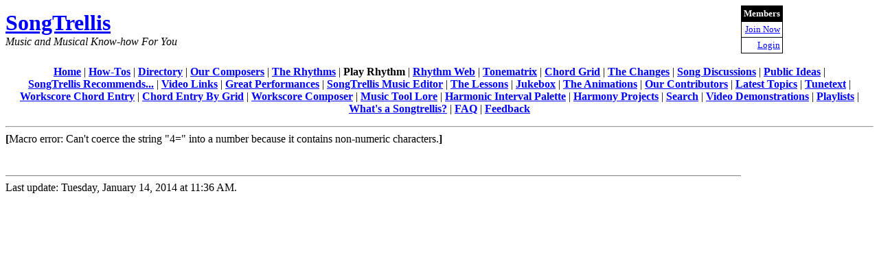

--- FILE ---
content_type: text/html
request_url: http://songtrellis.com/playRhythm?bpm=128&fAnimateRhythm=1&fClickTrack=1&pulse=1/4=&rhythm=0001-101-101-1110-010-100-111-001
body_size: 155290
content:
<html>
	<head><title> Play Rhythm</title>
	
	<style type="text/css">.highlight { background:red; }
td#str
{
border-bottom:4px outset #00FFFF;
}
td#wk
{
border-bottom:4px outset #FFFFFF;
}
.hidden
{
visibility:hidden;width:1px;height:1px.;max-height:1px;
}
.outside 
{ position: absolute; left: 120%; top: 3px; font-size: 10; font-style: bold; }
.red
{
  color: red;
}
.container {
	max-width: 480px;
	box-shadow: 0 0 10px rgba(0, 0, 0, 0.2);
</style>
	<META HTTP-EQUIV="CACHE-CONTROL" CONTENT="NO-CACHE">
<meta http-equiv="X-UA-Compatible" content="requiresActiveX=true"/>
<script src="/resourcesb/jzz/JZZ.Midi.js"></script>
<script src="/resourcesb/jzz/JZZ.MidiFile.js"></script>
<script  src="https://cdnjs.cloudflare.com/ajax/libs/jquery/3.2.1/jquery.min.js"></script>
<script src="/resourcesb/jquery/1.4.4/jquery.cookie.js" type="text/javascript"></script>
<script src="/resourcesb/jQuery-contextMenu-master(v2)/dist/jquery.contextMenu.min.js" type="text/javascript"></script>
<script src="/resourcesb/jQuery-contextMenu-master(v2)/dist/jquery.ui.position.min.js" type="text/javascript"></script>
<link rel="stylesheet" href="/resourcesb/jQuery-contextMenu-master(v2)/dist//jquery.contextMenu.min.css">
<SCRIPT LANGUAGE="Javascript" type="text/javascript">
var haveqt = false;
function loadjscssfile(filename, filetype)
{
  if (filetype=="js"){ //if filename is a external JavaScript file
		var fileref=document.createElement('script')
		fileref.setAttribute("type","text/javascript")
		fileref.setAttribute("src", filename)
		}
	else if (filetype=="css"){ //if filename is an external CSS file
		var fileref=document.createElement("link")
		fileref.setAttribute("rel", "stylesheet")
		fileref.setAttribute("type", "text/css")
		fileref.setAttribute("href", filename)
		}
if (typeof fileref!="undefined")
	document.getElementsByTagName("head")[0].appendChild(fileref)
}
var isWindows = false;
</SCRIPT>
<SCRIPT LANGUAGE="VBScript">
On Error Resume Next
Set theObject =
CreateObject("QuickTimeCheckObject.QuickTimeCheck.1")
On Error goto 0
If IsObject(theObject) Then
If theObject.IsQuickTimeAvailable(0) Then
haveqt = true
End If
End If
</SCRIPT>
<SCRIPT LANGUAGE="Javascript" type="text/javascript">
if (navigator.plugins) {
for (i=0; i < navigator.plugins.length; i++ ) {
if (navigator.plugins[i].name.indexOf
("QuickTime") >= 0)
{ haveqt = true; }
}
if (haveqt)
	$.cookie('fQTInstalled', "1");
else
	$.cookie('fQTInstalled', "0");
}
if ((navigator.appVersion.indexOf("Mac") > 0)
&& (navigator.appName.substring(0,9) == "Microsoft")
&& (parseInt(navigator.appVersion) < 5) )
{ haveqt = true; }
var Jazz  = document.getElementById("Jazz1"); if(!Jazz || !Jazz.isJazz) Jazz = document.getElementById("Jazz2");
var qtPluginName;
var fMustShowQT = false;
var fMustShowJazz = false; 
var fUseJplayer = false;
var fJplayerEstablished = false; 
if (navigator.plugins) 
	{
	for (var i=0; i < navigator.plugins.length; i++ ) 
		{
		if (navigator.plugins[i].name.indexOf("QuickTime") >= 0)
			{
			haveqt = true; 
			qtPluginName = navigator.plugins[i].name;
			break;
			}
		}
	}
var select;
var xmlhttp=false;
/*@cc_on @*/

/*@if (@_jscript_version >= 5)

try {

xmlhttp = new ActiveXObject("Msxml2.XMLHTTP");

} catch (e) {

try {

xmlhttp = new ActiveXObject("Microsoft.XMLHTTP");

} catch (E) {

xmlhttp = false;

}

}

@end @*/

if (!xmlhttp && typeof XMLHttpRequest != 'undefined') {

xmlhttp = new XMLHttpRequest();

}
function changeURLReco(url)
{
	var url =window.location;
   url =url.replace(/&recommend=1/ ,"&recommend=0");
}
   /* define function that adds another function as a DOM event listener */
         function myAddListener(obj, evt, handler, captures)
        {
        if (this.document.addEventListener )
            obj.addEventListener(evt, handler, captures);
        else
            // IE
            obj.attachEvent('on' + evt, handler);
       }
   /* define functions that register each listener */
    function RegisterListener(eventName, objID, embedID, listenerFcn)
    {
        var obj = this.document.getElementById(objID);
        if ( !obj )
            obj = this.document.getElementById(embedID);
        if ( obj )
            myAddListener(obj, eventName, listenerFcn, false);
    }
 /* define a single function that registers all listeners to call onload */
function RegisterListeners()
{
       RegisterListener('qt_play', 'movie1', 'movie1Emb', startAnimation);	
	    RegisterListener('qt_pause', 'movie1', 'movie1Emb', cancelAnimation); 
    }
//pause() and play() defined elsewhere
var fRestoreState = false; 
function handleVisibilityChange() {
if (player != undefined)
	{
  	if (document.visibilityState != "visible") 
		{	
		if (player.playing)
			{
		    fRestoreState = true;
			ptr = player.ptr
			c0 = player.c0;
			t0 = player.t0;
			ic = player.ic;
			mul = player.mul;
			}	
   	pause();
  		} 
	else 
		 {
		if (fRestoreState && player.paused)
   		play();
  		}
	}
}
document.addEventListener("visibilitychange", handleVisibilityChange, false);
function FQTMidiDisallowedForQT()
{
	var versNumParts;
	if (qtPluginName != undefined)
		{
		var qtParts = qtPluginName.split(" ");
		if (qtParts[2] != undefined)
			{
			versNumParts = qtParts[2].split(".");
			if (versNumParts[0] < "7")
				return false;
			else if (versNumParts[0] == "7")
				{
				if (versNumParts[1] > "6")
					return true; 
				if (versNumParts[1]  == '6' && versNumParts[2] != undefined)
					{
					if (versNumParts[2] <= "6")
						return false;
					else
						return true;
					}
				}
			else if (versNumParts[0] > "7")
				return true;
			}
		}
 else
		{
		return true;
		}
}
/* PlayRhythm - Rhythm Change Management System
 * Handles debouncing, queuing, and submission of rhythm specification changes
 */
// ============================================================================
// MAIN RHYTHM DEBOUNCE MANAGER CLASS
// ============================================================================
class RhythmChangeManager {
    constructor(options = {}) {
        // Configuration
        this.debounceDelay = options.debounceDelay || 750; // ms to wait after last change
        this.requestTimeout = options.requestTimeout || 30000; // 30s timeout
        this.maxRetries = options.maxRetries || 2;
        // Callbacks
        this.onSubmit = options.onSubmit; // Function to submit to server
        this.onStateChange = options.onStateChange; // UI update callback
        // State
        this.debounceTimer = null;
        this.pendingFormula = null; // Formula waiting for debounce
        this.activeRequest = null; // Currently processing request
        this.queuedRequest = null; // Next request to process
        // Metrics for adaptive behavior
        this.recentResponseTimes = [];
        this.failureCount = 0;
    }
    /**
     * Called whenever a box is clicked and symbol changes
     */
    onSymbolChange(newFormula) {
        // Store the latest formula
        this.pendingFormula = newFormula;
        // Cancel existing debounce timer
        if (this.debounceTimer) {
            clearTimeout(this.debounceTimer);
        }
        // Set new debounce timer
        this.debounceTimer = setTimeout(() => {
            this.scheduleSubmission(this.pendingFormula);
            this.pendingFormula = null;
            this.debounceTimer = null;
        }, this.getAdaptiveDelay());  
        this.updateState('debouncing');
    } 
    /**
     * Calculate delay based on recent server performance
     */
    getAdaptiveDelay() {
        // If server is slow/failing, increase delay to reduce load
        if (this.failureCount > 2) {
            return this.debounceDelay * 2;
        }  
        // If recent responses are slow, increase delay slightly
        const avgResponseTime = this.getAverageResponseTime();
        if (avgResponseTime > 5000) {
            return this.debounceDelay * 1.5;
        } 
        return this.debounceDelay;
    } 
    /**
     * Schedule a formula for submission after debounce
     */
    scheduleSubmission(formula) {
        // If no active request, submit immediately
        if (!this.activeRequest) {
            this.submitRequest(formula);
            return;
        }  
        // If there's an active request, queue this one
        // (replaces any existing queued request)
        this.queuedRequest = formula;
        this.updateState('queued');
    }  
    /**
     * Submit a request to the server
     */
    async submitRequest(formula) {
        // Don't submit if identical to active request
        if (this.activeRequest && this.activeRequest.formula === formula) {
            return;
        }
        const requestId = Date.now();
        const startTime = performance.now();
        this.activeRequest = {
            id: requestId,
            formula: formula,
            startTime: startTime,
            retryCount: 0
        };
        this.updateState('submitting');  
        try {
            // Create timeout promise
            const timeoutPromise = new Promise((_, reject) => {
                setTimeout(() => reject(new Error('Request timeout')), 
                          this.requestTimeout);
            });
            // Race between actual request and timeout
            const result = await Promise.race([
                this.onSubmit(formula),
                timeoutPromise
            ]);
            // Success!
            const responseTime = performance.now() - startTime;
            this.recordSuccess(responseTime);
            this.handleRequestComplete(requestId);
            return result;     
        } catch (error) {
            console.error('Rhythm submission failed:', error);
            this.recordFailure();
            // Retry logic
            if (this.activeRequest && 
                this.activeRequest.id === requestId &&
                this.activeRequest.retryCount < this.maxRetries) {     
                this.activeRequest.retryCount++;
                console.log(`Retrying request (attempt ${this.activeRequest.retryCount + 1})`);        
                // Wait before retry (exponential backoff)
                await this.sleep(1000 * Math.pow(2, this.activeRequest.retryCount - 1));  
                // Only retry if this is still the active request
                if (this.activeRequest && this.activeRequest.id === requestId) {
                    return this.submitRequest(formula);
                }
            }
            this.handleRequestComplete(requestId);
            throw error;
        }
    }
    /**
     * Handle completion of a request (success or final failure)
     */
    handleRequestComplete(requestId) {
        // Only process if this is still the active request
        if (!this.activeRequest || this.activeRequest.id !== requestId) {
            return;
        }
        this.activeRequest = null;
        // If there's a queued request, submit it
        if (this.queuedRequest) {
            const nextFormula = this.queuedRequest;
            this.queuedRequest = null;
            this.submitRequest(nextFormula);
        } else {
            this.updateState('idle');
        }
    }
    /**
     * Record successful request for adaptive behavior
     */
    recordSuccess(responseTime) {
        this.recentResponseTimes.push(responseTime);
        if (this.recentResponseTimes.length > 10) {
            this.recentResponseTimes.shift();
        }
        this.failureCount = Math.max(0, this.failureCount - 1);
    } 
    /**
     * Record failed request
     */
    recordFailure() {
        this.failureCount++;
    } 
    /**
     * Get average response time from recent requests
     */
    getAverageResponseTime() {
        if (this.recentResponseTimes.length === 0) return 0;
        const sum = this.recentResponseTimes.reduce((a, b) => a + b, 0);
        return sum / this.recentResponseTimes.length;
    }
    /**
     * Update UI state
     */
    updateState(state) {
        if (this.onStateChange) {
            this.onStateChange({
                state: state,
                hasActiveRequest: !!this.activeRequest,
                hasQueuedRequest: !!this.queuedRequest,
                hasPendingChanges: !!this.pendingFormula,
                avgResponseTime: this.getAverageResponseTime(),
                failureCount: this.failureCount
            });
        }
    }
    /**
     * Force immediate submission (e.g., user presses submit button)
     */
    forceSubmit() {
        if (this.debounceTimer) {
            clearTimeout(this.debounceTimer);
            this.debounceTimer = null;
        }
        if (this.pendingFormula) {
            this.scheduleSubmission(this.pendingFormula);
            this.pendingFormula = null;
        }
    }
    /**
     * Get current status (for debugging)
     */
    getStatus() {
        return {
            state: this.activeRequest ? 'active' : 
                   this.queuedRequest ? 'queued' : 
                   this.pendingFormula ? 'debouncing' : 'idle',
            activeFormula: this.activeRequest?.formula,
            queuedFormula: this.queuedRequest,
            pendingFormula: this.pendingFormula,
            avgResponseTime: this.getAverageResponseTime(),
            failureCount: this.failureCount
        };
    }
    /**
     * Utility: sleep for ms milliseconds
     */
    sleep(ms) {
        return new Promise(resolve => setTimeout(resolve, ms));
    }
}
// ============================================================================
// RHYTHM HISTORY CLASS (Undo/Redo Support)
// ============================================================================
class RhythmHistory {
    constructor(maxSize = 50) {
        this.history = [];
        this.currentIndex = -1;
        this.maxSize = maxSize;
    }  
    push(formula) {
        // Remove any "future" history if we're not at the end
        this.history = this.history.slice(0, this.currentIndex + 1);  
        // Add new formula
        this.history.push(formula);
        this.currentIndex++; 
        // Limit size
        if (this.history.length > this.maxSize) {
            this.history.shift();
            this.currentIndex--;
        }
    }
    undo() {
        if (this.currentIndex > 0) {
            this.currentIndex--;
            return this.history[this.currentIndex];
        }
        return null;
    }
    redo() {
        if (this.currentIndex < this.history.length - 1) {
            this.currentIndex++;
            return this.history[this.currentIndex];
        }
        return null;
	 }
    canUndo() {
        return this.currentIndex > 0;
    }
    canRedo() {
        return this.currentIndex < this.history.length - 1;
    } 
    clear() {
        this.history = [];
        this.currentIndex = -1;
    }
}
//==================================================================
// SYMBOL VOCABULARY MANAGEMENT
//==================================================================
const SYMBOL_VOCABULARIES = {
    basic: ['0', '1', 'x', 'o'],
    african: ['0', 'B', 'T', 'S', 'G'], // Bass, Tone, Slap, Ghost
    orchestral: ['0', 'K', 'S', 'H', 'T'], // Kick, Snare, HiHat, Tom
    latin: ['0', 'C', 'M', 'B', 'T', 'S'], // Clave, Maracas, Bongo, Timbale, Shaker
    custom: [] // User-defined
};
let currentVocabulary = SYMBOL_VOCABULARIES.basic;
function setVocabulary(vocabName) {
    if (SYMBOL_VOCABULARIES[vocabName]) {
        currentVocabulary = SYMBOL_VOCABULARIES[vocabName];
        return true;
    }
    return false;
}
function setCustomVocabulary(symbols) {
    SYMBOL_VOCABULARIES.custom = symbols;
    currentVocabulary = SYMBOL_VOCABULARIES.custom;
}
function getNextSymbolInVocabulary(currentSymbol) {
    const index = currentVocabulary.indexOf(currentSymbol);
    if (index === -1) return currentVocabulary[0];
    return currentVocabulary[(index + 1) % currentVocabulary.length];
}
function getPreviousSymbolInVocabulary(currentSymbol) {
    const index = currentVocabulary.indexOf(currentSymbol);
    if (index === -1) return currentVocabulary[currentVocabulary.length - 1];
    return currentVocabulary[(index - 1 + currentVocabulary.length) % currentVocabulary.length];
}
// ===================================================================
// AUDIO PREVIEW SYSTEM
// ===================================================================
class AudioPreviewManager {
    constructor() {
        this.audioCache = {};
        this.enabled = true;
    }    
    /**
     * Preload audio samples for quick preview
     */
    preloadSamples(sampleMap) {
        // sampleMap format: { 'K': '/sounds/kick.mp3', 'S': '/sounds/snare.mp3', ... }
        Object.keys(sampleMap).forEach(symbol => {
            const audio = new Audio(sampleMap[symbol]);
            audio.preload = 'auto';
            audio.load();
            this.audioCache[symbol] = audio;
        });
    }
    /**
     * Play preview sound for a symbol
     */
    playPreview(symbol) {
        if (!this.enabled) return;
        const audio = this.audioCache[symbol];
        if (audio) {
            // Clone to allow overlapping sounds
            const clone = audio.cloneNode();
            clone.volume = 0.6; // Slightly quieter for preview
            clone.play().catch(e => {
                console.warn('Preview audio playback failed:', e);
            });
        }
    }
    /**
     * Enable/disable preview
     */
    setEnabled(enabled) {
        this.enabled = enabled;
    }
}
// ===================================================================
// FORMULA BUILDING AND PARSING
// ===================================================================
/**
 * Build rhythm formula from current box notation state
 */
function buildFormulaFromBoxes() {
    const beats = [];   
    $('.rhythm-beat').each(function() {
        const subdivisions = [];
        $(this).find('.rhythm-box').each(function() {
            subdivisions.push($(this).text().trim());
        });
        beats.push(subdivisions.join(''));
    });  
    return beats.join('-');
}
/**
 * Restore formula to box notation display
 */
function restoreFormulaToBoxes(formula) {
    const beats = formula.split('-');
    
    $('.rhythm-beat').each(function(beatIndex) {
        if (beatIndex >= beats.length) return;      
        const subdivisions = beats[beatIndex].split('');
        $(this).find('.rhythm-box').each(function(subdivIndex) {
            if (subdivIndex >= subdivisions.length) return;
            $(this).text(subdivisions[subdivIndex]);
        });
    });
}
/**
 * Parse formula and return structure
 */
function parseFormula(formula) {
    const beats = formula.split('-');
    return beats.map(beat => beat.split(''));
}
// ===================================================================
// BOX NOTATION UPDATE FUNCTIONS
// ===================================================================
/**
 * Update box notation from server response
 */
function updateBoxNotation(notationData) {
    // Assuming notationData contains the structure needed to rebuild boxes
    // This will vary based on your server response format
    
    // Example implementation:
    const $container = $('#box-notation-container');
    $container.empty();  
    notationData.beats.forEach((beat, beatIndex) => {
        const $beat = $('<div>').addClass('rhythm-beat').attr('data-beat', beatIndex);      
        beat.subdivisions.forEach((symbol, subdivIndex) => {
            const $box = $('<div>')
                .addClass('rhythm-box')
                .attr('data-beat', beatIndex)
                .attr('data-subdiv', subdivIndex)
                .text(symbol);
            
            $beat.append($box);
        });
        $container.append($beat);
    });
    // Mark as confirmed
    $('.rhythm-box').addClass('confirmed');
    setTimeout(() => {
        $('.rhythm-box').removeClass('confirmed');
    }, 500);
}
// ===================================================================
// AUDIO PLAYBACK MANAGEMENT
// ===================================================================
let currentAudio = null;
let currentAnimation = null;
/**
 * Load and play rhythm audio with synchronized animation
 */
function loadAndPlayAudio(mp3Url, animationData) {
    // Stop any currently playing audio
    if (currentAudio) {
        currentAudio.pause();
        currentAudio = null;
    }
    // Cancel any running animation
    if (currentAnimation) {
        cancelAnimationFrame(currentAnimation);
        currentAnimation = null;
    }
    // Clear any highlighted boxes
    $('.rhythm-box').removeClass('playing');
    // Load and play new audio
    currentAudio = new Audio(mp3Url); 
    currentAudio.addEventListener('loadeddata', function() {
        currentAudio.play();       
        // Start animation if provided
        if (animationData) {
            startRhythmAnimation(animationData, currentAudio);
        }
    });
    currentAudio.addEventListener('error', function(e) {
        console.error('Audio playback error:', e);
        $('#status-indicator').text('Audio playback failed').addClass('error');
    });
}
/**
 * Synchronize box highlighting with audio playback
 */
function startRhythmAnimation(animationData, audioElement) {
    // animationData format: [{ time: 0.5, beat: 0, subdiv: 1 }, ...]
    let currentEventIndex = 0;   
    function animate() {
        if (!audioElement || audioElement.paused || audioElement.ended) {
            $('.rhythm-box').removeClass('playing');
            return;
        }      
        const currentTime = audioElement.currentTime;    
        // Remove highlight from previous events
        $('.rhythm-box').removeClass('playing');  
        // Find and highlight current events
        while (currentEventIndex < animationData.length && 
               animationData[currentEventIndex].time <= currentTime) {     
            const event = animationData[currentEventIndex];
            const $box = $(`.rhythm-box[data-beat="${event.beat}"][data-subdiv="${event.subdiv}"]`);
            $box.addClass('playing');
            // Schedule removal of highlight
            const duration = event.duration || 0.1;
            setTimeout(() => $box.removeClass('playing'), duration * 1000);
            currentEventIndex++;
        }
        currentAnimation = requestAnimationFrame(animate);
    } 
    currentAnimation = requestAnimationFrame(animate);}
//==================================================================
// MAIN INITIALIZATION AND EVENT HANDLERS
//==================================================================
// Global instances
let rhythmManager;
let rhythmHistory;
let audioPreview;
let lastSubmittedFormula = null;
let batchMode = false;
/**
 * Initialize the PlayRhythm DebounceSystem
 */
function initializePlayRhythm(config = {}) {
    // Create history manager
    rhythmHistory = new RhythmHistory(50);   
    // Create audio preview manager
    audioPreview = new AudioPreviewManager();    
    // Preload preview sounds if provided
    if (config.previewSounds) {
        audioPreview.preloadSamples(config.previewSounds);
    } 
    // Create rhythm change manager
    rhythmManager = new RhythmChangeManager({
        debounceDelay: config.debounceDelay || 750,
        requestTimeout: config.requestTimeout || 30000,
        maxRetries: config.maxRetries || 2,   
        // Function to submit to XML-RPC server
        onSubmit: async function(formula) {
            // Skip if identical to last submission
            if (formula === lastSubmittedFormula) {
                console.log('Skipping identical formula');
                return Promise.resolve({ cached: true });
            }    
            return new Promise((resolve, reject) => {
                $.ajax({
                    url: config.submitUrl || '/xmlrpc/rhythm',
                    method: 'POST',
                    data: {
                        formula: formula,
                        tempo: $('#tempo').val() || config.defaultTempo || 120
                    },
                    timeout: 30000,
                    success: function(response) {
                        lastSubmittedFormula = formula;        
                        // Save to history
                        rhythmHistory.push(formula);
                        // Update box notation
                        if (response.notation) {
                            updateBoxNotation(response.notation);
                        }
                        // Load and play audio
                        if (response.mp3Url) {
                            loadAndPlayAudio(response.mp3Url, response.animationData);
                        }
                        resolve(response);
                    },
                    error: function(xhr, status, error) {
                        reject(new Error(`Server error: ${status} - ${error}`));
                    }
                });
            });
        },
        // Update UI based on state
        onStateChange: function(status) {
            const $indicator = $('#status-indicator');
            switch(status.state) {
                case 'debouncing':
                    $indicator.text('Editing...').removeClass().addClass('status-indicator editing');
                    break;
                case 'submitting':
                    $indicator.text('Generating rhythm...').removeClass().addClass('status-indicator loading');
                    break;
                case 'queued':
                    $indicator.text('Change queued').removeClass().addClass('status-indicator queued');
                    break;
                case 'idle':
                    $indicator.text('Ready').removeClass().addClass('status-indicator ready');
                    break;
            }   
            // Show warning if server is slow/failing
            if (status.failureCount > 2) {
                $('#warning').text('Server is experiencing issues. Requests may be delayed.')
                            .show();
            } else {
                $('#warning').hide();
            }
            // Update undo/redo button states
            $('#undo-btn').prop('disabled', !rhythmHistory.canUndo());
            $('#redo-btn').prop('disabled', !rhythmHistory.canRedo());
        }
    });
    // Set up event handlers
    setupEventHandlers(config);   
    console.log('PlayRhythm system initialized');
}
/**
 * Set up all event handlers
 */
function setupEventHandlers(config) {
    // Handle box clicks for symbol cycling
    $(document).on('click', '.rhythm-box', function(e) {
        e.preventDefault();    
        const $box = $(this);
        const currentSymbol = $box.text().trim();
        // Determine next symbol based on modifier keys
        let nextSymbol;
        if (e.shiftKey) {
            // Shift+click cycles backward
            nextSymbol = getPreviousSymbolInVocabulary(currentSymbol);
        } else {
            // Normal click cycles forward
            nextSymbol = getNextSymbolInVocabulary(currentSymbol);
        }
        // Update UI immediately (optimistic update)
        $box.text(nextSymbol).addClass('pending-change');
        // Play preview sound
        audioPreview.playPreview(nextSymbol);
        // Build new formula from current box state
        const newFormula = buildFormulaFromBoxes();
        // Handle based on batch mode
        if (!batchMode) {
            // Notify manager to schedule submission
            rhythmManager.onSymbolChange(newFormula);
        } else {
            // Just mark that we have changes
            $('#submit-btn').addClass('has-changes');
        }
    });
    // Handle submit button
    $('#submit-btn').on('click', function() {
        if (batchMode) {
            const formula = buildFormulaFromBoxes();
            rhythmManager.onSymbolChange(formula);
            $(this).removeClass('has-changes');
        } else {
            rhythmManager.forceSubmit();
        }
    });
    // Handle vocabulary selector
    $('#vocab-selector').on('change', function() {
        const vocabName = $(this).val();
        setVocabulary(vocabName);
        console.log('Switched to vocabulary:', vocabName);
    }); 
    // Handle batch mode toggle
    $('#batch-mode-toggle').on('change', function() {
        batchMode = $(this).is(':checked');
        if (batchMode) {
            $('#submit-btn').text('Apply Changes').show();
            $('#status-indicator').text('Batch mode - changes not submitted');
        } else {
            $('#submit-btn').text('Submit').hide();
            // Submit any pending changes
            rhythmManager.forceSubmit();
        }
    });
    // Handle audio preview toggle
    $('#preview-toggle').on('change', function() {
        audioPreview.setEnabled($(this).is(':checked'));
    });
    // Keyboard shortcuts
    $(document).on('keydown', function(e) {
        // Ctrl/Cmd + Z for undo
        if ((e.ctrlKey || e.metaKey) && e.key === 'z' && !e.shiftKey) {
            e.preventDefault();
            handleUndo();
        }    
        // Ctrl/Cmd + Shift + Z or Ctrl/Cmd + Y for redo
        if (((e.ctrlKey || e.metaKey) && e.shiftKey && e.key === 'z') ||
            ((e.ctrlKey || e.metaKey) && e.key === 'y')) {
            e.preventDefault();
            handleRedo();
        }
        // Ctrl/Cmd + Enter to force submit
        if ((e.ctrlKey || e.metaKey) && e.key === 'Enter') {
            e.preventDefault();
            rhythmManager.forceSubmit();
        } 
        // Escape to stop playback
        if (e.key === 'Escape') {
            if (currentAudio) {
                currentAudio.pause();
                $('.rhythm-box').removeClass('playing');
            }
        }
    });
    // Undo button
    $('#undo-btn').on('click', handleUndo);
    // Redo button
    $('#redo-btn').on('click', handleRedo);
}
/**
 * Handle undo operation
 */
function handleUndo() {
    const prevFormula = rhythmHistory.undo();
    if (prevFormula) {
        restoreFormulaToBoxes(prevFormula);
        rhythmManager.forceSubmit();
    }
}
/**
 * Handle redo operation
 */
function handleRedo() {
    const nextFormula = rhythmHistory.redo();
    if (nextFormula) {
        restoreFormulaToBoxes(nextFormula);
        rhythmManager.forceSubmit();
    }
}
// ===================================================================
// JQUERY DOCUMENT READY
// ===================================================================
$(document).ready(function() {
    // Initialize system with configuration
    // You can customize these values based on your needs
    initializePlayRhythm({
        submitUrl: '/xmlrpc/rhythm', // Your XML-RPC endpoint
        defaultTempo: 120,
        debounceDelay: 750,
        requestTimeout: 30000,
        maxRetries: 2
        // Optional: Map symbols to preview sound files
       // previewSounds: {
        //    'K': '/empty.mp3',
        //    'S': '/empty.mp3',
        //    'H': '/empty.mp3',
        //    'T': '/empty.mp3',
            // Add more as needed
       // }
    });
    // Initialize UI state
    $('#status-indicator').text('Ready').addClass('ready');
    $('#undo-btn').prop('disabled', true);
    $('#redo-btn').prop('disabled', true);
    $('#warning').hide();
    console.log('PlayRhythm page ready');
});
function FStringBeginsWith(st, stPrefix)
{
		if (st.length < stPrefix.length)
			return false; 
		var ichCompareStLim = stPrefix.length; 
		var ichSt;
		var ichStPrefix;
		for (ichSt = 0,ichStPrefix = 0;  ichSt < ichCompareStLim; ichSt++,ichStPrefix++)
			{
			if (st[ichSt] != stPrefix[ichStPrefix])
				return false;
			} 
		return true; 
}
function FStringEndsWith(st, stSuffix)
{
		if (st.length < stSuffix.length)
			return false; 
		var ichCompareStFirst = st.length - stSuffix.length; 
		var ichSt;
		var ichStSuffix;
		for (ichSt = st.length - 1,ichStSuffix = stSuffix.length - 1;  ichSt >= ichCompareStFirst; ichSt--,ichStSuffix--)
			{
			if (st[ichSt] != stSuffix[ichStSuffix])
				return false;
			} 
		return true; 
}
function changemidi(){
 Jazz.MidiOutOpen(select.options[select.selectedIndex]);
}
function getURLParameters(url)
{
    var result = {};
    if (url == undefined)
		return undefined;
	 var searchIndex = url.indexOf("?");
	 if (searchIndex == -1 ) return result;
    var sPageURL = url.substring(searchIndex +1);
    var sURLVariables = sPageURL.split('&');
    for (var i = 0; i < sURLVariables.length; i++)
    {    	
        var sParameterName = sURLVariables[i].split('=');      
        result[sParameterName[0]] = sParameterName[1];
    }
    return result;
}
function genNewDrumKitOrPitchSelectMenus(bank, inst, oct, pitch)
{
	var html = "";
	inst = inst.toString();
	switch (inst)
		{
	case "16385":
	case "16393": 
	case "16401": 
	case "16409": 
	case "16417": 
	case "16425": 
	case "16433":
		var htmlPercSoundMenu = createPercussionSoundMenu((oct), pitch);
		htmlPercSoundMenu = htmlPercSoundMenu.replace("percSounds", "percClickSounds");
		html = html + "&nbsp;Percussion Sound:&nbsp;" + htmlPercSoundMenu;
		break;
	default:
   	html = html + "&nbsp;Octave Number:&nbsp;<input type=text id='clickOctave'  size=1 maxsize=1 value='" + oct + "'>";
		var htmlPitchPopupForClick = createPitchPopup(pitch);
		htmlPitchPopupForClick = htmlPitchPopupForClick.replace("pitchList", "pitchClickList");
		html = html + "&nbsp;Pitch:&nbsp;" + htmlPitchPopupForClick;
		break;
		}
	bankClick = bank;
	instClick = inst; 
	soundClick = 12 + (oct  *12) + mppitchmv[pitch];
	return html; 
}
function genChangedUrl()
{
	var urlPerf = $('#perfUrl').val();
	var params = getURLParameters(urlPerf);
	tempo = $('#tempo').val();
	var reps = $('#repsM').val();
   if (reps == undefined)
		reps = 4; 
	//var fAnimateRhythm = $('input#fAnimateRhythmOrig').val();
	var fAnimateRhythmCheck = $('input#fAnimateRhythmVal').prop('checked');
	var fAnimateRhythmVal = "0";
	if ( fAnimateRhythmCheck)
		fAnimateRhythmVal = "1"
	var cVox = Number($('#cVox').val());
	var fClickTrackVal = "0";
	if ($('input#fClickTrackVal').prop('checked'))
		fClickTrackVal = "1"
	var fIncludeTaketinaVal = "0";
	if ($('input#fIncludeTaketinaVal').prop('checked'))
		fIncludeTaketinaVal = "1"
	var fIncludeHitSyllablesVal = "0";
	if ($('input#fIncludeHitSyllablesVal').prop('checked'))
		fIncludeHitSyllablesVal = "1"
	var fIncludeOlatunjiSyllablesVal = "0";
	if ($('input#fIncludeOlatunjiSyllablesVal').prop('checked'))
		fIncludeOlatunjiSyllablesVal = "1"
	var fIncludeSheetMusicTranslationVal = "0";
	if ($('input#fIncludeSheetMusicTranslationVal').prop('checked'))
		fIncludeSheetMusicTranslationVal = "1"
	var showInBoxes= $('input[name=showInBoxes]:checked').val();
	if (showInBoxes == undefined)
		showInBoxes = "1"
   var rhythmNew = "";
	for (var i = 1; i <= cVox; i++)
		{
		var sel = 'input#patternDisplay' + i;
		var newEntry = $(sel).val();
		if (newEntry != "")
			{
            rhythmNew  = rhythmNew + $(sel).val();
			if (i < cVox)
				rhythmNew = rhythmNew + ","
				}
			}
	for (var i = 1; i <= cVox; i++)
		{
		var sel = 'input#sound' + i;
		var soundVal = "0";
		if ( $(sel).prop('checked'))
			soundVal = "1";
       paramName = "sound" + i;
		params[paramName] = soundVal;
		}
	params["bpm"] = tempo;
	params["fAnimateRhythm"] = fAnimateRhythmVal;
	params["fClickTrack"] = fClickTrackVal;
	params["fIncludeTaketina"] = fIncludeTaketinaVal;
	params["fIncludeHitSyllables"] = fIncludeHitSyllablesVal;
	params["fIncludeOlatunjiSyllables"] = fIncludeOlatunjiSyllablesVal;
	params["fIncludeSheetMusicTranslation"] = fIncludeSheetMusicTranslationVal;
	params["showInBoxes"] = showInBoxes; 
   params["reps"] = reps;
	params["bankClick"] = bankClick;
	params["instClick"] = instClick;
	if (soundClick != 65)
		params["soundClick"] = soundClick; 
	if (volClick != 56)
		params["volClick"] = volClick;
	params["rhythm"] = rhythmNew;
	var urlPerf =window.location.href;
	var urlParts = urlPerf.split('?');
	var urlNew = urlParts[0] + "?rhythm=" + params["rhythm"];
   var paramSep = "&";
	for (var paramName in params)
		{
		if (paramName == "rhythm")
			continue;
		urlNew = urlNew + paramSep+ paramName;
		if ( params[paramName] != "undefined")
			urlNew = urlNew + "=" + params[paramName]
        //$("#params").append(paramName +" is " + params[paramName] + "</br>");
		}
	//$("#params").append("New url is " + urlNew + "</br>");
	return urlNew;
}
function turnOffColumnAnimation()
{
	var tonematrix = $('table#rhythm').data('tonematrix');
	var iColAnimate = $('table#rhythm').data('iColAnimate');
	var cCol = Number($('#cCol').val());
	var cRow = Number($('#cRow').val());
	var iColDisp;
	var iPass; 
	if (iColAnimate >= 0)
		{
		iColDisp = iColAnimate  % cCol;
		var cell;
		var iRowDisp; 
  		for (var iRow = 0; iRow < cRow;iRow++)
				{
				iRowDisp = iRow;
				if (tonematrix[iColDisp][iRow] == 1)
					{
					cell = $('table#rhythm tr:eq('+iRowDisp+') td:eq('+iColDisp+')');
					$(cell).css({ backgroundColor : ""});
					}
				 }
		}
}
function stSyllableForDich(dich)
{
       var stSyllable="";
		switch (dich)
			{
		case 0:
			stSyllable = "TA";
			break;
		case 1:
			stSyllable = "KE";
			break;
		case 2:
			stSyllable = "TI";
			break;
		case 3:
			stSyllable = "NA";
			break;
		case 4:
			stSyllable = "TO";
			break;
		case 5:
			stSyllable = "KU";
			break;
		case 6:
			stSyllable = "TU";
			break;
		case 7: 
			stSyllable = "MA";
			break;
		case 8:
			stSyllable = "TY";
			break;
		case 9:
			stSyllable = "EE";
			break;
		case 10:
			stSyllable = "TOW";
			break;
		case 11:
			stSyllable = "ER";
			break;
		case 12:
			stSyllable = "TAME";
			break;
		case 13:
			stSyllable = "OUR";
			break;
		case 14:
			stSyllable = "TIT";
			break;
		case 15: 
			stSyllable = "AN";
			break;	
			}  
	return stSyllable; 
}
function transBeatwordToGaMaLa(stBeatword)
{
	stBeatword =stBeatword.replace("TA", "GA");
	stBeatword = stBeatword.replace("KE", "MA")
	stBeatword = stBeatword.replace("TI", "LA");
	return stBeatword;
}
var key;
document.onmousedown=function(e){
  var e=window.event || e;
  var k;
  if (e.target) k = e.target;
  else if (e.srcElement) k = e.srcElement;
  var m=parseInt(k.id);
  if(k.id==m)
  { document.onmouseup(e);
    onPlayerEvent({midi:JZZ.MIDI(0x90,m,0x7f)});
    key=k;
  }
  return true;
}
document.onmouseup=function(e){
  if(key)
  { var m=parseInt(key.id);
    { onPlayerEvent({midi:JZZ.MIDI(0x90,m,0)});
      key=undefined;
    }
  }
}
function changemidi()
{
   Jazz.MidiOutOpen(select.options[select.selectedIndex].value);
}
var mppitchmv = [];
mppitchmv["C"] = 0; 
mppitchmv["C#"] = 1; 
mppitchmv["Db"] = 1; 
mppitchmv["D"] = 2; 
mppitchmv["D#"] = 3; 
mppitchmv["Eb"] = 3; 
mppitchmv["E"] = 4; 
mppitchmv["Fb"] = 4;
mppitchmv["F"] = 5;  
mppitchmv["F#"] = 6;
mppitchmv["Gb"] = 6;
mppitchmv["G"] = 7;
mppitchmv["G#"] = 8;
mppitchmv["Ab"] = 8;
mppitchmv["A"] = 9;
mppitchmv["A#"] = 10;
mppitchmv["Bb"] = 10;
mppitchmv["B"] = 11;
var rgicolAnimate =[];
var icolAnimateMac = 0; 
var rgdtimeReal = [];
var idtimeReal = 0; 
var rgdtimeInterval = [];
var idtimeInterval = 0; 
function nextTmCol()
{
	var iRow=0;
	var tonematrix = $('table#rhythm').data('tonematrix');
	var tickStartSub = $('table#rhythm').data('tickStartSub');
	var iColAnimate = $('table#rhythm').data('iColAnimate');
	var idSetTimeout = $('table#rhythm').data('idSetTimeout');
	var dtickLast = $('table#rhythm').data('dtickLast'); 
	var cCol = Number($('#cCol').val());
	var cRow = Number($('#cRow').val());
	var cMeasures = Number($('#cMeasures').val());
	var cBeatSubdiv = Number($('#cBeatSubdiv').val());
	var cBeatsPerMeas= Number($('#cBeatsPerMeas').val());
   var cSubdivPerMeas = cBeatsPerMeas * cBeatSubdiv;
	var rgdur = $('#rgdur').val();
	var tempo = $('#tempo').val();
	if (tempo == undefined)
		{
		tempo= $('#bpm').val();
		}
	tempo = Number(tempo);
	var iColDisp;
	var iPass; 
	if (iColAnimate >= 0)
		{
		iColDisp = iColAnimate  % cCol;
		 var irowCell = 1;
		var cell = $('table#rhythm tr:eq('+irowCell+') td:eq('+iColDisp+')');
		var col = cell.parents("table#rhythm").find("td:nth-child(" + (cell.index() + 1) + ")");
		if (rgcoBands != undefined && mpicostColor != undefined)
			{
			var ico = rgcoBands[iColDisp];
			var stColor = mpicostColor[ico];
			cell.css({backgroundColor : stColor});
			col.css({backgroundColor : stColor});
			}
		else
			{
			cell.css({backgroundColor : ""});
  			col.css({backgroundColor :""});
			}
		}
	var fStopped = $('table#rhythm').data('fStopped')
	if (fStopped == 1)
		{
		return;
		}
	var startTime;
	var timeScale;
	var rate;
	var timeCurStart;
	var thisTime;
	var dtimeReal;
	if (fUseJplayer)	
		{
		startTime = 0;
		thisTime = $("#jquery_player1")[0].currentTime  * 1000;
		thisTime =   Number(thisTime.toFixed(6));
		dtimeReal = thisTime; 
		}
   else if (fMustShowJazz)
		{
		startTime = 0; 
		thisTime = (60000 * timeCur *4)  / (tempo * 96);  
		thisTime =   Number(thisTime.toFixed(6));
		dtimeReal = (60000 * timeCur *4)  / (tempo * 96); 
        dtimeReal = Number(dtimeReal.toFixed(6));
		}
	var iPass = $('table#rhythm').data('iPass');
   var dtimeInterval = dtimeReal;
	//rgdtimeReal[idtimeReal++] = dtimeReal; 
	var dtimePass = tickStartSub[tickStartSub.length-1];
	var iPassNew = 0;
	while (dtimeInterval > dtimePass && dtimeInterval != Infinity)
		{
		dtimeInterval -= dtimePass;
		iPassNew++;
		}
	if (dtimeInterval == Infinity)
		{
		$('table#tm').data('fStopped', 1);
		//console.log("stopped via dtimeInterval infinity test "); 
		if (idSetTimeout != 0 && !Jazz.isJazz)
			{
			clearTimeout(idSetTimeout);
       		idSetTimeout = 0;
			$('table#tm').data('idSetTimeout', idSetTimeout);
			}
		return;
		}
	var iColAnimateNextNew = 1; 
	while (dtimeInterval >= tickStartSub[iColAnimateNextNew])
		{
		iColAnimateNextNew++;
		}
	rgdtimeInterval[idtimeInterval++] = dtimeInterval; 
   if (iColAnimate + 1 != iColAnimateNextNew - 1)
		{
       iColAnimateNextNew = iColAnimateNextNew;
		}
	iColAnimate = iColAnimateNextNew - 1;
	//if (isWindows)
	//	iColAnimate--; 
	if (Jazz.isJazz)
		iColAnimate = icCur; 
	rgicolAnimate[icolAnimateMac++] = iColAnimate; 
	iPass = iPassNew;
   $('table#rhythm').data('iPass', iPass);
	$('table#rhythm').data('iColAnimate',iColAnimate);
	iColDisp = iColAnimate  % cCol;
   var iBeat;
   var iSub;
   var iMeas;
	var stBeat ;
   if (rgdur == undefined)
		{
		iBeat = ((iColDisp / cBeatSubdiv) % cBeatsPerMeas)+ 1; 
		stBeat = Math.floor(iBeat).toFixed();
    	iSub = (iColDisp % cBeatSubdiv) + 1;
    	iMeas = (iColDisp / cSubdivPerMeas) + 1; 
        $('#stBeat').text(stBeat);
		$('#stSubdiv').text(iSub.toString());
		}
		var rglabels = $('#rglabels').val();
        var rgdurSplit = rgdur.split(',');
		var icolMatch = (iColDisp % rgdurSplit.length)+1;
		var ijLabel = 0;
       var stBeatLast = "";
       var iColBeatPrev = 0;
		var iColT;
		var stSyllable = "";
		var stBeatword = "";
		var cSyllables = 0; 
       for (iColT = iColDisp; iColT > 0; iColT--)
			{
            var stLabel = $('table#rhythm tr:eq(0) th:eq('+iColT.toString() + ')').text();
			if (stLabel != "")
				{
				iColBeatPrev = iColT;
				break;
				}
			}
       for (;iColT <= iColDisp; iColT++)
			{
			var stLabel = $('table#rhythm tr:eq(0) th:eq('+iColT.toString() + ')').text();
			var stSymbol = $('table#rhythm tr:eq(1) td:eq('+iColT.toString() + ')').text();
            if (stSymbol[1] == "*")
				{
				if (restSyllable == "")
					stSyllable = "oo";
				else
					stSyllable = restSyllable;
				}
			else
				{
				var dich = iColT - iColBeatPrev;
				stSyllable = stSyllableForDich(dich);
				}	
			cSyllables++;
			if (iColT == iColDisp)
				{
				stSyllable = "<span class='red'>" + stSyllable + "</span>";
				}
			if (stLabel != "")
				{
				stBeatLast = stLabel;
				iColBeatPrev = iColT;
				stBeatword = stSyllable;
				}
			else
				stBeatword = stBeatword + "-" + stSyllable;
			}
		$('#stBeat').text(stBeatLast);
        $('#stBeatwordNum').text(stBeatLast);
		var iColBeatNext = iColBeatPrev;
       for (; iColT < cCol; iColT++)
			{
			var stLabel = $('table#rhythm tr:eq(0) th:eq(' +iColT.toString() + ')').text();
			if (stLabel != "")
				{
				break;
				}
			var stSymbol = $('table#rhythm tr:eq(1) td:eq('+iColT.toString() + ')').text();
            if (stSymbol[1] == "*")
				{
				if (restSyllable == "")
					stSyllable = "oo";
				else
					stSyllable = restSyllable;
				}
			else
				{
				var dich = iColT - iColBeatPrev;
				stSyllable = stSyllableForDich(dich);
			     }
			cSyllables++;
			stBeatword = stBeatword + "-" + stSyllable;
			}
		if (cSyllables == 3)
			stBeatword = transBeatwordToGaMaLa(stBeatword);
       
       var stSubdiv = ((iColDisp - iColBeatPrev) + 1).toString();
		$('#stSubdiv').text(stSubdiv);
		$('#stBeatword').html(stBeatword);
    stBeat = "";
	var tickStartSubLen = 	tickStartSub.length;
	var cell;
   var irowCell = 1;
	cell = $('table#rhythm tr:eq('+irowCell+') td:eq('+iColDisp+')');
	if (rgcoBands != undefined && mpicostColor != undefined)
		{
		var ico = rgcoBands[iColDisp];
		if (ico != "0")
			{
			var stColor = mpicostColor[ico];
			cell.css({backgroundColor : stColor});
			}
		}
	var col = cell.parents("table#rhythm").find("td:nth-child(" + (cell.index() + 1) + ")");
	for (var irow = 0; irow < col.length; irow++)
		{
		var stRow = $(col[irow]).html();
		if (irow == 0)
			{
			$(col[irow]).html(stRow);
			}
		if (stRow == "*")
   		$(col[irow]).css({backgroundColor :"Yellow"});
		else
			$(col[irow]).css({backgroundColor :"Red"});
		}
   startTime = $('table#rhythm').data('startTime');
	var dtick,timeScale,rate,timeCurStart,thisTime,dtickCorrection;
	dtick = tickStartSub[iColAnimate+1] - tickStartSub[iColAnimate];
	if (fUseJplayer)	
		{
		startTime = 0;
		thisTime =$("#jquery_player1")[0].currentTime  * 1000;
		thisTime =   Number(thisTime.toFixed(6));
		} 
	  else if (fMustShowJazz)
		{
		startTime = 0; 
		thisTime = (60000 * timeCur *4)  / (tempo * 96);  
		thisTime =   Number(thisTime.toFixed(6));
		}
	iPass = $('table#rhythm').data('iPass');
	if (iPass > 0 && thisTime - startTime <  tickStartSub[tickStartSub.length-1])
		{
		iPass = 0; 
		 $('table#rhythm').data('iPass', iPass);
		}
   var dtickCorrection = (thisTime - startTime) - (iPass *  tickStartSub[tickStartSub.length-1]) - tickStartSub[iColAnimate];
   dtick = dtick - dtickCorrection;
   if (dtickLast != 0 && idSetTimeout != 0 && !Jazz.isJazz)
		{
		clearTimeout(idSetTimeout);
       idSetTimeout = 0;
		$('table#rhythm').data('idSetTimeout', idSetTimeout);
		}
	var fStopped = $('table#rhythm').data('fStopped')
	if (fStopped != 1 && !Jazz.isJazz)
		{
		$('table#rhythm').data('idSetTimeout', setTimeout("nextTmCol()", dtick));
		if (fRecordHistory)
			{
			var hist = {};
     	 	hist.idTimeout = $('table#rhythm').data('idSetTimeout');
			hist.thisTime = thisTime;
	    	    hist.dtick = dtick;
            hist.dtickCorrection = dtickCorrection;
		    hist.iColDisp = iColDisp;
		    hist.iColAnimate = iColAnimate; 
		    hist.tickFirst = tickStartSub[iColAnimate];
		    hist.tickLim = tickStartSub[iColAnimate+1];
		    rghistForTick[rghistForTick.length] = hist; 
			if (iColAnimate  >= ((tickStartSub.length -1) / $('#repsM').val()))
				fRecordHistory = false;
			}
		}
	var lastValue =  tickStartSub[tickStartSub.length-1];
	//if (lastValue - diffFromTarget < 0)
	//	{
	//	alert('gone wrong' + " dtick: " + dtick.toString()+ " dtickCorrection: " + 		dtickCorrection.toString() + " iPass:" + iPass.toString() + " iPass Count: " + (iPass *  tickStartSub[tickStartSub.length-1]).toString() + " iCol: " + iColAnimate.toString() + "  tickStartSub: " +  tickStartSub[iColAnimate].toString() + " diff from target: " + ((thisTime - startTime) - (iPass *  tickStartSub[tickStartSub.length-1])).toString() + "  thisTime - startTime: " + (thisTime - startTime).toString() + " lastTickStart: " + tickStartSub[tickStartSub.length-1].toString() + " startTime: " + startTime.toString() + " thisTime: " + thisTime.toString());
		//}
	$('table#rhythm').data('dtickLast', dtick);
}
 function startAnimation()
{
	//alert("started animation");
	var fPlaySetup = $('table#rhythm').data('fPlaySetup');
	$('table#rhythm').data('fStopped',0);
	if (!fPlaySetup)
		return false;
	var myDoc = $(document)[0];
	var urlPrefix = location.protocol + '//' + location.host;
  if (myDoc.embeds[0].src ==  urlPrefix + "/empty.mid")
		return false;
	$('table#rhythm').data('idSetTimeout', 0);
	$('table#rhythm').data('dtickLast', 0);
   $('table#rhythm').data('iPass',0);
	//document.movie1.SetTime(0);
	var startTime = 0;
	$('table#rhythm').data('startTime',startTime);
	if (Jazz.isJazz)
		{
		var playRate = $('table#tblData').data('playRate');
		var curMovieTime = document.movie1.GetTime();
		var timeScale = document.movie1.GetTimeScale();
		curMovieTime = curMovieTime/ timeScale;
		}
	nextTmCol();
	return false;
};
function play(){
 //for(var i in words) words[i].className='';
 player.play();
};
function stop()
{ 
	player.stop();
	var iColAnimate = $('table#rhythm').data('iColAnimate');
	var cCol = Number($('#cCol').val());
	var iColDisp;
	var iPass; 
	if (iColAnimate >= 0)
		{
		iColDisp = iColAnimate  % cCol;
		 var irowCell = 1;
		var cell = $('table#rhythm tr:eq('+irowCell+') td:eq('+iColDisp+')');
		var col = cell.parents("table#rhythm").find("td:nth-child(" + (cell.index() + 1) + ")");
		if (rgcoBands != undefined && mpicostColor != undefined)
			{
			var ico = rgcoBands[iColDisp];
			var stColor = mpicostColor[ico];
			cell.css({backgroundColor : stColor});
			col.css({backgroundColor : stColor});
			}
		else
			{
			cell.css({backgroundColor :""});
  			col.css({backgroundColor :""});
			}
		}
};
function pause(){
 if(player.playing) player.pause();
 else player.resume();
};
var player;
var midifile;
function cancelAnimation()
{
		var idSetTimeout = $('table#rhythm').data('idSetTimeout');
		$('table#rhythm').data('fStopped',1)
		if (idSetTimeout != 0)
			{
			turnOffColumnAnimation();
			clearTimeout(idSetTimeout);
            idSetTimeout = 0; 
			$('table#rhythm').data('idSetTimeout', idSetTimeout);
			}
}
function StopIt(movname)
{
		cancelAnimation();
		 movname.Stop();
 }
function restartAnimation()
{
	var perfUrl = $('#perfUrl').val();
   var locationNew = genChangedUrl();
   if (locationNew != window.referrer)
	    window.location = locationNew;
   else 
		var j = 1; 
}
function addLine(html, s)
{
		html= html+  s + "\r";
		return html;
}
function createPercussionSoundMenu(octave, pitch)
{
	var pitchRootList = ["C", "Db", "D", "Eb", "E", "F", "Gb", "G",   "Ab", "A", "Bb", "B","r"];
	if ($.isNumeric(pitch))
		pitch= pitchRootList[pitch];
	pitch = upperSym(pitch);
	var pitchName = octave + "," + pitch; 
	var soundList = ["Bass Drum 2", "Bass Drum 1", "Side Stick/Rimshot", "Snare Drum1", "Hand Clap", "Snare Drum 2", "Low Tom 2", "Closed Hi-hat", "Low Tom 1",
 "Pedal Hi-hat", "Mid Tom 2", "Open Hi-hat", "Mid Tom 1", "High Tom 2", "Crash Cymbal 1", "High Tom 1", "Ride Cymbal 1", "Chinese Cymbal", "Ride Bell", "Tambourine", "Splash Cymbal", "Cowbell", "Crash Cymbal 2", "Vibra Slap", "Ride Cymbal 2", "High Bongo", "Low Bongo", "Mute High Conga", "Open High Conga", "Low Conga", "High Timbale", "Low Timbale", "High Agogo", "Low Agogo", "Cabasa", "Maracas", "Short Whistle", "Long Whistle", "Short Guiro", "Long Guiro", "Claves", "High Wood Block", "Low Wood Block", "Mute Cuica", "Open Cuica", "Mute Triangle", "Open Triangle"];
	var pitchList = ["1,B","2,C","2,Db","2,D","2,Eb","2,E","2,F","2,Gb","2,G","2,Ab","2,A","2,Bb","2,B","3,C","3,Db","3,D","3,Eb","3,E","3,F","3,Gb","3,G","3,Ab","3,A","3,Bb","3,B","4,C","4,Db","4,D","4,Eb","4,E","4,F","4,Gb","4,G","4,Ab","4,A","4,Bb","4,B","5,C","5,Db","5,D","5,Eb","5,E","5,F","5,Gb","5,G","5,Ab","5,A"
		];
	var htmlText = "";
	htmlText = addLine(htmlText, "<SELECT id=\"percSounds\">");
	for (var i = 0 ; i < soundList.length; i++) 
		{
		if (pitchList[i]== pitchName)
			 {
			htmlText = addLine(htmlText, "<OPTION SELECTED VALUE=\"" + pitchList[i] + "\"> " + soundList[i])
			}
		else
			 {
			htmlText = addLine(htmlText, "<OPTION VALUE=\"" +pitchList[i] + "\"> " + soundList[i]);
			};
		}
	htmlText = addLine(htmlText, "</SELECT>");
	return (htmlText);
}
var instrumentListAfrican1 = ["Tongue Drum 1","Talking Drum","Toke Bell","Shekere","Gankokwe Bells","Djun Djun Drum","Djembe Drum",
"5 Bell Rattles","Ashiko Drum","Tongue Drum 2","Every Hit","Tongue Filters 1",
"Tongue Filters 2","Tongue Filters 3","Chaos Bells",
"Stretch From G's","UnleashedCurse","DynamicAshiko","Stretch Tongue 1",
"Stretch Tongue 2","Stretch Tongue 3","Stretch Tongue 4",
"Stretch Tongue 5","Stretch Tongue 6", "Stretch Tongue 7", 
"Stretch Tongue 8","Stretch Tongue 9","Stretch Tongue10",
"Stretch Tongue11","Stretch Tongue12","Talking Drum 2","Talking Drum 3",
"Talking Drum 4","Talking Drum 5","Tuning","Talking Layers 1",
"Talking Layers 2","Punch Talk","Walking Drum","Toke Bell 2","Toke Bell 3",
"Toke Bell 4","Toke Bell 5","Toke Bell Tuner","Velocity Bell","Toke Bell Hit 1",
"Toke Bell Hit 2","Toke Bell Hit 3","Toke Bell Hit 4","Toke Bell Hit 5",
"Toke Bell Hit 6","Toke Bell Hit 7","Toke Bell Hit 8","Toke Bell Hit 9",
"Toke Bell Hit 10","Toke Bell Hit 11","Toke Bell Hit 12","Toke Bell Hit 13",
"Toke Bell Hit 14","Toke Bell Hit 15","Little Carillon","Shekere 2","Shekere 3",
"Shekere 4","Shekere 5","ShekereTuner","Shekere Hit","Shekere Hit 2",
"Shekere Hit 3","Shekere Hit 4","Shekere Hit 5","Shekere Hit 6","Shekere Hit 7","Shekere Hit 8","Shekere Hit 9","Shekere Hit 10","Shekere Hit 11",
"Shekere Hit 12","Shekere Hit 13","Shekere Hit 14","Thunderstorm",
"Gankokwe Bells 2","Gankokwe Bells 3","Gankokwe Bells 4",
"Gankokwe Bells 5","Gankokwe Tuner","Rhythm Bell","Gankokwe Hit 1",
"Gankokwe Hit 2","Gankokwe Hit 3","Gankokwe Hit 4","Gankokwe Hit 5",
"Gankokwe Hit 6","Gankokwe Hit 7","Gankokwe Hit 8","Gankokwe Hit 9",
"Gankokwe Hit 10","Gankokwe Hit 11","Gankokwe Hit 12","Gankokwe Hit 13","Gankokwe Hit 14","Gankokwe Hit 15","Big Toy Piano","Djun Djun 2",
"Djun Djun 3","Djun Djun 4","Djun Djun 5","Two Djun Djuns","Talking Djun Djun","Dynamic Djun Djun","Snappy Djun Djun","Two Djun Players",
"Djun Djun Hit 1","Djun Djun Hit 2","Djun Djun Hit 3","Djun Djun Hit 4",
"Djun Djun Hit 5","Djun Djun Hit 6","Djun Djun Hit 7","Djembe Drum 2",
"Djembe Drum 3","Djembe Drum 4","Djembe Drum 5","Two Djembe Drums",
"Talking Djembe","Dynamic Djembe","Snappy Djembe","Two Players" ,
"Stretched Roll","2 Rolls","Roll'em","Roll'em 2","Bell Rattle 1","Bell Rattle 2",
"Bell Rattle 3","Bell Rattle 4","Bell Rattle 5","Haunted","Metal Texture",
"Metal Texture 2","Metal Texture 3","Ashiko Drum 2","Ashiko Drum 3",
"Ashiko Drum 4"," Ashiko Drum 5","Two Ashiko Drums","Talking Ashiko",
"Extra Thwip","Two Players 2"];
function createInstrumentList(bankSelected, instSelected, listId) 
{
	var instrumentList = ["Djembe 1,9,7","Djembe 2,9,120","Djembe 3,9,121",
"Djembe 4,9,122","Djembe 5,9,123","Two Djembes,9,124","Talking Djembe,9,125","Dynamic Djembe,9,126","Snappy Djembe,9,127",
"Ashiko 1,9,9","Ashiko 2,10,14","Ashiko 3,10,15","Ashiko 4,10,16",
"Ashiko 5,10,17","Two Ashikos,10,18","Talking Ashiko,10,19",	"Djun Djun,9,6",
"Djun Djun2,9,104","Djun Djun3,9,105","Djun Djun4,9,106","Djun Djun5,9,107",
"Two Djun Djun,9,108","Talking Djun Djun,9,109",
"Dynamic Djun Djun,9,110","Snappy Djun Djun,9,111","Two Djun Players,9,112","Djun Djun Hit 1,9,113","Djun Djun Hit 2,9,114","Djun Djun Hit 3,9,115","Djun Djun Hit 4,9,116","Djun Djun Hit 5,9,117","Djun Djun Hit 6,9,118","Djun Djun Hit 7,9,119","Talking Drum 1,9,2",
"Talking Drum 2,9,31","Talking Drum 3,9,32","Talking Drum 4,9,33",
"Talking Drum 5,9,34","Talking Layers 1,9,36","Talking Layers 2,9,37",
"Tongue Drum 1,1","Tongue Drum 2,9,10",
"Stretch Tongue1,9,19","Stretch Tongue2,9,20","Stretch Tongue3,9,21",
"Stretch Tongue4,9,22","Stretch Tongue5,9,23","Stretch Tongue6,9,24",
"Stretch Tongue7,9,25","Stretch Tongue8,9,26","Stretch Tongue9,9,27",
"Stretch Tongue10,9,28","Stretch Tongue11,9,29","Stretch Tongue12,9,30",
"Tongue Filters 1,9,12","Tongue Filters 2,9,13","Tongue Filters 3,9,14",
"Every Hit,9,11","Walking Drum,9,39","Toke Bell 1,9,3","Toke Bell 2,9,40",
"Toke Bell 3,9,41","Toke Bell 4,9,42","Toke Bell 5,9,43","Gankokwe Bells 1,9,5",
"Gankokwe Bells 2,9,82","Gankokwe Bells 3,9,83",
"Gankokwe Bells 4,9,84","Gankokwe Bells 5,9,85","Gankokwe Hit 1,9,88","Gankokwe Hit 2,9,89","Gankokwe Hit 3,9,90","Gankokwe Hit 4,9,91","Gankokwe Hit 5,9,92","Gankokwe Hit 6,9,93","Gankokwe Hit 7,9,94","Gankokwe Hit 8,9,95","Gankokwe Hit 9,9,96","Gankokwe Hit 10,9,97","Gankokwe Hit 11,9,98","Gankokwe Hit 12,9,99","Gankokwe Hit 13,9,100","Gankokwe Hit 14,9,101","Gankokwe Hit 15,9,102","Shekere 1,9,4",
"Shekere 2,9,62","Shekere 3,9,63","Shekere 4,9,64",
"Shekere 5,9,65","Roll&#8217;em,10,3","Roll&#8217;em 2,10,4",
"Little Carrilon,9,61","Thundestorm,9,81","Big Toy Piano,9,103",
"Standard Drum Kit,0,16385","Room Drum Kit,0,16393", 
"Electronic Drum Kit,0,16401","Analog Kit,0,16409","Jazz Kit,0,16417", "Brush Kit,0,16425","Orchestra Kit,0,16433","Acoustic Grand Piano,0,1",
"Bright Acoustic Piano,0,2","Electric Grand Piano,0,3",
"Honky-tonk Piano,0,4","Electric Piano 1,0,5",
"Electric Piano,2,0,6","Harpsichord,0,7","Clavinet,0,8","Celesta,0,9","Glockenspiel,0,10",
"Music Box,0,11","Vibraphone,0,12","Marimba,0,13","Xylophone,0,14",
"Tubular Bells,0,15","Dulcimer,0,16","Drawbar Organ,0,17",
"Percussive Organ,0,18","Rock Organ,0,19","Church Organ,0,20",
"Reed Organ,0,21","Accordion,0,22","Harmonica,0,23",
"Tango Accordion,0,24","Acoustic Guitar (nylon),0,25",
"Acoustic Guitar (steel),0,26","Electric Guitar (jazz),0,27",
"Electric Guitar (clean),0,28","Electric Guitar (muted),0,29",
"Overdriven Guitar,0,30","Overdriven Guitar 1,8,1,30","Unamplified overdriven guitar,2,30","Distortion Guitar,0,31","Distorted guitar 1.8,1,31","Unamplified distorded guitar,2,31","Power chord guitar,16,31","Power chord guitar 2,17,31","Unamplified power chord guitar,18,31","Guitar harmonics,0,32",
"Acoustic Bass,0,33"," Electric Bass (finger),0,34","Electric Bass (pick),0,35",
"Fretless Bass,0,36"," Slap Bass 1,0,37",
"Slap Bass 2,0,38","Synth Bass 1,0,39",
"Synth Bass 2,0,40","Violin,0,41","Slow violin,1,41","Violin 2,2,41","Viola,0,42","Slow viola,1,42","Viola 2, 2,42","Cello,0,43","Slow Cello,1,43","Cello 2, 2,43","Contrabass,0,44","Slow Contrabass,1,44","Contrabass 2,2,44",
"Tremolo Strings,0,45","Pizzicato Strings,0,46",
"Orchestral Harp,0,47","Timpani,0,48","String Ensemble 1,0,49","String Ensemble 01 2,1,49",
"String Ensemble 2,0,50","Synth Strings 1,0,51","Synth Strings 2,0,52",
"Choir Aahs,0,53", "Slow Choir Aahs,1,53","Choir Aahs 2,2,53","Choir Aahs 3,3,53","Voice Oohs,0,54","Synth Voice,0,55",
"Orchestra Hit,0,56","Trumpet,0,57","Slow Trumpet,1,57","Trumpet 2,2,57","Trombone,0,58","Slow Trombone,1,58","Trombone 2, 2, 58","Tuba,0,59",
"Tuba,0,59","Muted Trumpet,0,60","French Horn,0,61","Slow French Horn,1,61","Slow French Horn,2,61","Brass Section,0,62","Slow Brass Section,1,62","Brass Section 2,2,62",
"Synth Brass 1,0,63","Synth Brass 2,0,64","Soprano Sax,0,65","Alto Sax,0,66",
"Tenor Sax,0,67","Baritone Sax,0,68","Oboe,0,69","Slow Oboe,1,69","Oboe 2,2,69",
"English Horn,0,70","Bassoon,0,71","Slow Bassoon,1,71","Bassoon 2,2,71","Clarinet,0,72","Slow Clarinet,1,72","Clarinet 2,2,72","Piccolo,0,73","Slow Piccolo,1,73","Piccolo 2,2,73","Flute,0,74",
"Flute 2,1,74","Recorder,0,75","Slow Recorder,1,75","Pan Flute,0,76",
"Blown Bottle,0,77","Shakuhachi,0,78","Whistle,0,79","Slow Whistle,1,79","Slow Whistle 01,2,79","Slow Whistle 02,3,79","Synth Whistle,4,79","Ocarina,0,80","Slow Ocarina,1,80","Ocarina 2,2,80",
"Lead 1 (square),0,81","Lead 2 (sawtooth),0,82","Lead 3 (calliope),0,83",
"Lead 4 (chiff),0,84","Lead 5 (charang),0,85","Lead 6 (voice),0,86","Lead 6 (voice) 2,1,86",
"Lead 7 (fifths),0,87","Lead 8 (bass + lead),0,88","Pad 1 (new age),0,89",
"Pad 2 (warm),0,90"," Pad 3 (polysynth),0,91","Pad 4 (choir),0,92",
"Pad 5 (bowed),0,93","Pad 6 (metallic),0,94","Pad 7 (halo),0,95",
"Pad 8 (sweep),0,96","FX 1 (rain),0,97","FX 2 (soundtrack),0,98",
"FX 3 (crystal),0,99","FX 4 (atmosphere),0,100","FX 5 (brightness),0,101",
"FX 6 (goblins),0,102","FX 7 (echoes),0,103",
"FX 8 (sci-fi),0,104","Sitar,0,105","Banjo,0,106","Shamisen,0,107","Koto,0,108",
"Kalimba,0,109","Bag pipe,0,110","Fidlle,0,111","Shanai,0,112",
"Tinkle Bell,0,113","Agogo,0,114","Steel Drums,0,115","Woodblock,0,116",
"Castanets,1,116","Taiko Drum,0,117","Concert Bass Drum,1,117","Melodic Tom,0,118"," Synth Drum,0,119",
"Reverse Cymbal,0,120","Guitar Fret Noise,0,121",
"Guitar Cut Noise,1,121","Guitar Slap Noise,2,121","Breath Noise,0,122","Seashore,0,123","Rainfall,1,123","Thunder,2,123","Wind,3,123","Stream,4,123","Bubbles,5,123","Bird Tweet,0,124","Dog,1,124",
"Horse Gallop,2,124","Telephone Ring,0,125","Door Creaking,2,125","Door Closing,3,125","Scratch,4,125","Wind Chimes,5,125","Helicopter,0,126","Car Engine,1,126","Car Stop,2,126","Car Pass,3,126","Car Crash,4,126","Siren,5,126","Train,6,126","Jet Plane,7,126","Applause,0,127","Laughing,1,127","Screaming,2,127","Punch,3,127","Heartbeat,4,127","Foot Steps,5,127",
"Gunshot,0,128","Machine Gun,1,128","Laser Gun,2,128","Explosion,3,128"];
var instrumentValList = ["0,16385","0,16393", "0,16401","0,16409","0,16417","0,16425","0,16433","0,1", "0,2","0,3","0,4","0,5","0,6","0,7","0,8","0,9","0,10","0,11","0,12","0,13","0,14","0,15","0,16","0,17","0,18","0,19","0,20","0,21","0,22","0,23","0,24","0,25","0,26","0,27","0,28","0,29","0,30","0,31","0,32","0,33","0,34","0,35","0,36","0,37","0,38","0,39","0,40","0,41","0,42","0,43","0,44","0,45","0,46","0,47","0,48","0,","0,49","0,50","0,51","0,52","0,53","0,54","0,55","0,56","0,57","0,58","0,59","0,60","0,61","0,62","0,63","0,64","0,65","0,66","0,67","0,68","0,69","0,70","0,71","0,72","0,73","0,74","0,75","0,76","0,77","0,78","0,79","0,80","0,81","0,82","0,83","0,84","0,85","0,86","0,87","0,88","0,89","0,90","0,91","0,92","0,93","0,94","0,95","0,96","0,97","0,98","0,99","0,100","0,101","0,102","0,103","0,104","0,105","0,106","0,107","0,108","0,109","0,110","0,111","0,112","0,113","0,114","0,115","0,116","0,117","0,118","0,119","0,120","0,121","0,122","0,123","0,124","0,125","0,126","0,127","0,128"];
	var htmlText = "";
	htmlText = addLine(htmlText, "<SELECT id=\"" + listId +"\">");
  var insspecSelected = bankSelected.toString() + "," + instSelected.toString();
	for (var i = 0 ; i < instrumentList.length; i++) 
		{
		//if (i == 138)
		//	debugger;
		var insParts = instrumentList[i].split(',');
		var instrumentName = insParts[0];
        var insspecEntry = insParts[1] + "," + insParts[2];
		if (insspecEntry== insspecSelected)
			 {
			htmlText = addLine(htmlText, "<OPTION SELECTED VALUE=\"" + insspecEntry + "\"> " + instrumentName)
			}
		else
			 {
			htmlText = addLine(htmlText, "<OPTION VALUE=\"" +insspecEntry + "\"> " + instrumentName);
			};
		}
	htmlText = addLine(htmlText, "</SELECT>");
	return (htmlText);
}
function upperSym(sym)
{
	var chFirst= sym[0].toUpperCase();
	var symNew = chFirst; 
	if (sym.length >  1)
		{
		for (var ich = 1; ich < sym.length; ich++)
			symNew = symNew + sym[ich]; 
		}
	return symNew; 
}
function createPitchPopup(pitchSelected) 
{
	var pitchList = ["C", "Db", "D", "Eb", "E", "F", "Gb", "G",   "Ab", "A", "Bb", "B","r"];
	//var rootValList = [0, 1, 2, 3, 4, 5, 6, 7, 8, 9, 10, 11];
	if ($.isNumeric(pitchSelected))
		pitchSelected = pitchList[pitchSelected];
	var htmlText ="";
	pitchSelected = upperSym(pitchSelected); 
	htmlText = addLine(htmlText, "<SELECT id='pitchList'>");
	for (var i = 0; i <  pitchList.length; i++)
	    {
		if (pitchList[i]== pitchSelected)
			 {
			htmlText = addLine(htmlText, "<OPTION SELECTED> " + pitchList[i] + "</OPTION>" + pitchList[i]);
			}
		else 
			{
			htmlText = addLine(htmlText, "<OPTION>" + pitchList[i] + "</OPTION>" + pitchList[i])
			}
		}	
	htmlText = addLine(htmlText, "</SELECT>");
	return htmlText;
}
function stringStartsWith(st, stStart)
{
	var ichMac = stStart.length;
   if (st.length < ichMac)
		return false; 
	for (var ich = 0; ich < ichMac; ich++)
		{
		if (st[ich] != stStart[ich])
			return false; 
		}
	return true; 
}
function FStringIncludes(st, ch)
{
	var ichMac = st.length;
	for (var ich = 0; ich < ichMac; ich++)
		{
		if (st[ich] == ch)
			return true;
		}
	return false; 
}
function copyRhythmForPad()
{
	var urlRhythmForPad =window.location.href;
	var parms = getURLParameters(urlRhythmForPad);
	window.localStorage.setItem("urlRhythmForPad", urlRhythmForPad);
}
function changeUrlSettingsForSym(partName, sym)
{
	var instSpec = $('#insList').val();
	var rginsspec = instSpec.split(",");
	var bank= rginsspec[0];
	var inst = rginsspec[1];
	var vol =  $('#symVol').val();
	var octave = $('#symOctave').val();
	var pitch = $('#pitchList').val();
	var percPitch = $('#percSounds').val();
	if (percPitch != undefined)
		{
		var percPitchParts = percPitch.split(',');
		octave = percPitchParts[0];
		pitch = percPitchParts[1];
		}
	var pan = $('#symPan').val();
	var symSettingsNew = sym + ":(bank:" + bank+ ",inst:" + inst + ",vol:" + vol + "," + octave + ",use:" + pitch + ",pan:" + pan + ")";
	var params = getURLParameters($('#perfUrl').val());
	if (params[partName] == undefined)
		return "";
	var partParams = params[partName];
   var partSymbolSettings = partParams.split(/\),/);
	partSymbolSettings[partSymbolSettings.length - 1] = 		partSymbolSettings[partSymbolSettings.length - 1].replace(")", ""); 
for (var iset = 0; iset < partSymbolSettings.length; iset++)
		{
		var symToSearch = sym + ":("; 
		//if (partSymbolSettings[iset].startsWith(symToSearch))
		if (stringStartsWith(partSymbolSettings[iset],symToSearch))
			{
			partSymbolSettings[iset] = symSettingsNew;
			for (var isetT = iset + 1; isetT < partSymbolSettings.length; isetT++)
				partSymbolSettings[isetT] = partSymbolSettings[isetT] + ")";
			partParams = partSymbolSettings.join(",");
			params[partName] = partParams; 
			var urlPerf = $('#perfUrl').val();
			var urlParts = urlPerf.split('?');
			var urlNew = urlParts[0] + "?rhythm=" + params["rhythm"];
   		var paramSep = "&";
			for (var paramName in params)
				{
				if (paramName == "rhythm")
					continue;
				urlNew = urlNew + paramSep+ paramName;
				if ( params[paramName] != "undefined")
					urlNew = urlNew + "=" + params[paramName]
        		//$("#params").append(paramName +" is " + params[paramName] + "</br>");
				}
			$('#perfUrl').val(urlNew);
			$('#patternDisplay1').change();
			}
		else
			{
			partSymbolSettings[iset] = partSymbolSettings[iset] + ")";
			}
		}
}
var bankClick = 0; 
 var instClick = 16385; 
 var soundClick = 65;
 var volClick = 56;
function htmlCreateSettingsMenusForClickSound()
{
   if ($('#perfUrl').val() == undefined)
		return;
	var params = getURLParameters($('#perfUrl').val());
	if (params["bankClick"] != undefined)
		bankClick = params["bankClick"];
	if (params["instClick"] != undefined)
		instClick = params["instClick"];
	instClick = instClick.toString();
	if (params["soundClick"] != undefined)
		soundClick = params["soundClick"];
	if (params["volClick"] != undefined)
		volClick = params["volClick"];
        var oct = Math.trunc((soundClick -12) / 12); 
		var pitch = soundClick % 12; 
	var html =""
	html = html + "<font size='-2'><b>Instrument: " + createInstrumentList(bankClick, instClick,"instClickList");
	html = html + "Volume:&nbsp;<input type=text id='clickVol'  size=3 maxsize=3 value='" + volClick  + "'><span id='spanDrumKitOrPitchSelMenus'>";
	switch (instClick)
		{
	case "16385":
	case "16393": 
	case "16401": 
	case "16409": 
	case "16417": 
	case "16425": 
	case "16433":
		var htmlPercSoundMenu = createPercussionSoundMenu((oct), pitch);
		htmlPercSoundMenu = htmlPercSoundMenu.replace("percSounds", "percClickSounds");
		html = html + "&nbsp;Percussion Sound:&nbsp;" + htmlPercSoundMenu;
		break;
	default:
   	html = html + "&nbsp;Octave Number:&nbsp;<input type=text id='clickOctave'  size=1 maxsize=1 value='" + oct + "'>";
		var htmlPitchPopupForClick = createPitchPopup(pitch);
		htmlPitchPopupForClick = htmlPitchPopupForClick.replace("pitchList", "pitchClickList");
		html = html + "&nbsp;Pitch:&nbsp;" + htmlPitchPopupForClick;
		break;
		}
	html = html + "</span></b></font>";
	html = html + "<br>" + "&nbsp;&nbsp;&nbsp;<input type='button' id ='changeClickSoundSettings' value='Change Click Sound Settings'>"
	return html; 
}
function htmlCreateSettingsMenusForSymbol(partName, sym, bankSpec, instSpec)
{
	var params = getURLParameters($('#perfUrl').val());
	if (params[partName] == undefined)
		return "";
   //var rginstspec = instSpec.split(","); 
	var bank = bankSpec;
	if ($.isNumeric(bank))
   	bank = bank.toString();
   var inst =  instSpec;
   if ($.isNumeric(inst))
   	inst = inst.toString();
	var partParams = params[partName];
   var partSymbolSettings = partParams.split(/\),/);
	partSymbolSettings[partSymbolSettings.length - 1] = 		partSymbolSettings[partSymbolSettings.length - 1].replace(")", ""); 
	var dictSym = {};
	for (var iset = 0; iset < partSymbolSettings.length; iset++)
		{
		var symToSearch = sym + ":("; 
		//if (partSymbolSettings[iset].startsWith(symToSearch))
		if (stringStartsWith(partSymbolSettings[iset],symToSearch))
			{
			var settingsForSym = partSymbolSettings[iset].replace(symToSearch, ""); 
			var rgsetForSym = settingsForSym.split(",")
			dictSym = {};
			for (var isetSym = 0; isetSym < rgsetForSym.length; isetSym++)
				{
				var setVal = rgsetForSym[isetSym]; 	
				//if (setVal.includes(":"))
				if (FStringIncludes(setVal, ':'))
					{
					var rgvalSplit = setVal.split(":"); 
					dictSym[rgvalSplit[0]]= rgvalSplit[1]; 
					}
				else 
					{
					dictSym["octaveNumber"] = setVal; 
	      			}
				}
			var j = 1;
			break; 
			}
		}
	if (dictSym["bank"] != undefined && bank != "")
		dictSym["bank"] = bank;
	if (dictSym["inst"] != undefined && inst != "")
		dictSym["inst"] = inst;
	var html =""
	if (dictSym["bank"] != undefined && dictSym["inst"] != undefined)
		html = html + "<font size='-2'><b>Instrument: " + createInstrumentList(dictSym["bank"], dictSym["inst"],"insList");
	if (dictSym["vol"] != undefined)
		{
		html = html + "Volume:&nbsp;<input type=text id='symVol'  size=3 maxsize=3 value='" + dictSym["vol"]  + "'>";
		}
   var htmlPitch = "";
	switch (dictSym["inst"])
		{
	case "16385":
	case "16393": 
	case "16401": 
	case "16409": 
	case "16417": 
	case "16425": 
	case "16433":
	htmlPitch = "&nbsp;Percussion Sound:&nbsp;" + createPercussionSoundMenu(dictSym["octaveNumber"], dictSym["use"]);
		break;
	default:
		if (dictSym["octaveNumber"] != undefined)	
			{
   		htmlPitch = "&nbsp;Octave Number:&nbsp;<input type=text id='symOctave'  size=1 maxsize=1 value='" + dictSym["octaveNumber"]  + "'>";
			}
		if (dictSym["use"] != undefined)
			{
			htmlPitch = htmlPitch+ "&nbsp;Pitch:&nbsp;" + createPitchPopup(dictSym["use"]);
			}	
		}
	htmlPitch = "<span id='spanSetPitchForSym'>" + htmlPitch + "</span>";
	html = html + htmlPitch;
	if (dictSym["pan"] != undefined)	
		{
   	html = html + "&nbsp;Pan:&nbsp;<input type=text id='symPan'  size=3 maxsize=3 value='" + dictSym["pan"]  + "'>";
		}
	html = html + "</b></font>";
	html = html + "<br>" + "&nbsp;&nbsp;&nbsp;<input type='button' id ='changeSymSettings' value='Change Symbol Settings'>"
	return html; 
}
function htmlCreateSymbolMenuForRhythm(stRhythm)
{
	var ichRhythmMac = stRhythm.length;
	var html = "<font size='-1'><b> for &nbsp;Symbol:&nbsp;<select id='symbolList'>"
	var fLengthEscape = false; 
	var censusSym= {};	
	var ch;
	var sym; 
	for (var ich = 0; ich < ichRhythmMac; ich++)
		{
		ch = stRhythm[ich];
		if (ch == "^")
			{
			fLengthEscape = true;
			}
		else if (fLengthEscape)
			{
			if (ch == "[")
				fLengthEscape = false; 
			}
		else
			{
			switch (ch )
				{
			case '0':
			case '*':
			case '1':
			case 'B':
			case 'O':
			case 'S':
			case 'r':
			case 'H':
			case 'T':
			case 'M':
			case 'X':
			case 'G':
			case 'D':
			case 'g':
			case 'd':
			case 'p':
			case 't':
			case 'C':
			case 'L':
			case '$':
			case 'F':
				sym = ch; 
				if ((ch == 'S' && ich + 1< ichRhythmMac && (stRhythm[ich+1] == 'o' || stRhythm[ich+1] == 's')) || (ch == 'F' && ich < ichRhythmMac && (stRhythm[ich+1] == 'B' || stRhythm[ich+1] == 'O' ||  stRhythm[ich+1] == 'S' || stRhythm[ich+1] == 'G' || stRhythm[ich+1] == 'g' || stRhythm[ich+1] == 'p'))) 
				{
				sym = sym+ stRhythm[ich+1] ;
				ich++;
				}
//				if (ch == 'S' && ich + 1< ichRhythmMac && (stRhythm[ich+1] == 's' || //stRhythm[ich+1] == 'o')) 
//					{
//					sym = sym+ stRhythm[ich+1] ;
//					ich++;
//					}
				censusSym[sym] = 1; 
				break;
			default:
				break;
				}
			}	
		}
	var keys = Object.keys(censusSym)
	if (keys[0] == "*")
		{
		keys.shift();
		keys.push("*");
		}
	if (keys[0] == "0")
		{
		keys.shift();
		keys.push("0");
		}
	for (var isym = 0; isym < keys.length; isym++)
		{
		html = html + "<OPTION VALUE='" + keys[isym] + "'>" + keys[isym] + "</OPTION>";
		}
	html = html + "</SELECT>";
	return html;
}
function countPatternSymbols(pattern)
{
    if (pattern.includes("[") || pattern.includes("]"))
		{
        var cSymbols = 0;
		var ich = 0;
        while (ich < pattern.length)
			{
			if (pattern[ich] == "[")
				{
				ich++;
				while (ich < pattern.length && pattern[ich] != "]")
					{
                     ich++;
					}
				}
			cSymbols++;
			ich++;
			}
		return cSymbols; 
		}
	return pattern.length;
}
 var rgsubdivCountCensus =[];
 var mpibeatcSubdiv = [];
function createSubdivisionCountCensusForRhythm(stRhythm)
{
	if (stRhythm == undefined)
		return;
	 mpibeatcSubdiv = [];
	 var rgbeatPatterns = stRhythm.split("-");
	 for (var ibeat = 0; ibeat < rgbeatPatterns.length; ibeat++)
		{
		var patternForBeat = rgbeatPatterns[ibeat];
		var cSubdivsForBeat = countPatternSymbols(patternForBeat); 
		mpibeatcSubdiv[ibeat] = cSubdivsForBeat;
		var stCSubdiv = cSubdivsForBeat.toString();
		if (rgsubdivCountCensus[stCSubdiv] == undefined)
			rgsubdivCountCensus[stCSubdiv] = 1; 
		} 
}
function rhythmAddVoice(stRhythm)
{
	var stRhythmNew = ""
	var ichRhythmMac = stRhythm.length;
	var ch; 
	var ichLastSym = 0; 
	var fLengthEscape = false; 
	for (var ich = 0; ich < ichRhythmMac; ich++)
		{
		ch = stRhythm[ich];
		if (ch == "^")
			{
			fLengthEscape = true;
			stRhythmNew = stRhythmNew + ch;
			}
		else if (fLengthEscape)
			{
			if (ch == "[")
				fLengthEscape = false; 
			stRhythmNew = stRhythmNew + ch;
			}
		else
			{
			switch (ch )
				{
			case '0':
			case '1':
			case 'B':
			case 'O':
			case 'S':
			case 'r':
			case '*':
			case 'H':
			case 'T':
			case 'M':
			case 'X':
			case 'G':
			case 'D':
			case 'g':
			case 'd':
			case 'p':
			case 't':
			case 'C':
			case 'L':
			case '$':
			case 'F':
				stRhythmNew = stRhythmNew + '0';
				break;
			default:
				stRhythmNew = stRhythmNew + ch;
				};
			if ((ch == 'S' && ich + 1 < ichRhythmMac && (stRhythm[ich+1] == 'o' || stRhythm[ich+1] == 's')) || (ch == 'F' && ich < ichRhythmMac && (stRhythm[ich+1] == 'B' || stRhythm[ich+1] == 'O' ||  stRhythm[ich+1] == 'S' || stRhythm[ich+1] == 'G' || stRhythm[ich+1] == 'g' || stRhythm[ich+1] == 'p'))) 
				{
				ich++;
				}
//			if (ch == 'S' && ich + 1< ichRhythmMac && (stRhythm[ich+1] == 's' || //stRhythm[ich+1] == 'o')) 
//					{
//					ich++;
//					}
			}
		}
	if (stRhythm.indexOf('*') != -1)
		stRhythmNew = stRhythmNew.replace(/0/g,"*");
	return stRhythmNew;
}
function NextSym(stRhythm, objCursor)
{
	var fLengthEscape = false;
	var ich = objCursor.ich; 	
	var ichRhythmMac = stRhythm.length
	for (;ich < ichRhythmMac; ich++)
		{
		ch = stRhythm[ich];
		if (ch == "^")
			{
			fLengthEscape = true;
			}
		else if (fLengthEscape)
			{
			if (ch == "[")
				fLengthEscape = false; 
			}
		else
			{
			switch (ch )
				{
			case '0':
			case '1':
			case 'B':
			case 'O':
			case 'S':
			case 'r':
			case '*':
			case 'H':
			case 'T':
			case 'M':
			case 'X':
			case 'G':
			case 'D':
			case 'g':
			case 'd':
			case 'p':
			case 't':	
			case 'C':
			case 'L':
			case '$':
			case 'F':
				sym= ch; 
				if ((ch == 'S' && ich + 1 < ichRhythmMac && (stRhythm[ich+1] == 'o' || stRhythm[ich+1] == 's')) || (ch == 'F' && ich < ichRhythmMac && (stRhythm[ich+1] == 'B' || stRhythm[ich+1] == 'O' ||  stRhythm[ich+1] == 'S' || stRhythm[ich+1] == 'G' || stRhythm[ich+1] == 'g' || stRhythm[ich+1] == 'p'))) 
				    {
				   sym = sym+ stRhythm[ich+1] ;
				   ich++;
				   }
				objCursor.sym = sym; 
				objCursor.ich = ich + 1; 
				return;
				break;
			default:
				break;
				}
			}
		}
	objCursor.ich = ich; 
	objCursor.sym = ""; 
}
function translateNotationUseOlatunjiSyllables(stRhythm)
{
	var stRhythmNew = ""
	var rgpart = stRhythm.split(",");
	var cVox = rgpart.length;
	for (ivox = 1; ivox <= cVox; ivox++) 
		{
		var rhythmPart = rgpart[ivox-1];
		//var rhythmPart = string.nthField(stRhythm, ",", ivox));
		var rgpattern = rhythmPart.split("-")
		var cBeats = rgpattern.length;
		//var cBeats = string.countFields(rhythmPart, "-");
		var stRhythmPartNew = "";
		for (ibeat = 1;ibeat <= cBeats; ibeat++) 
			{
			if (ibeat > 1) 
				{
				stRhythmPartNew = stRhythmPartNew + "-";
				}
			var pattern = rgpattern[ibeat - 1];
			//var pattern = string.nthField(rhythmPart, "-", ibeat));
			if (pattern == "101" || pattern == "1*1") 
				{
				pattern = "g*d";
				}
			else if (pattern == "011" || pattern == "*11")
				{
				pattern = "*gd";
				}
			else if (pattern == "001" || pattern == "**1")
				 {
				pattern = "**d";
				};
		stRhythmPartNew = stRhythmPartNew + pattern};
		if (ivox > 1)
			 {
			stRhythmNew = stRhythmNew + ",";
			}
	stRhythmNew = stRhythmNew + stRhythmPartNew;
	}
stRhythm = stRhythmNew;
stRhythmNew = "";
	var ichRhythmMac = stRhythm.length;
	var ch; 
	var ichLastSym = 0; 
	var fLengthEscape = false; 
	var ichWithinBeat = 0; 
	for (var ich = 0; ich < ichRhythmMac; ich++)
		{
		ch = stRhythm[ich];
		if (ch == "^")
			{
			fLengthEscape = true;
			stRhythmNew = stRhythmNew + ch;
			}
		else if (ch == "-")
			{
			//ichWithinBeat = 0; 
			stRhythmNew = stRhythmNew + ch;
			}
		else if (fLengthEscape)
			{
			if (ch == "[")
				fLengthEscape = false; 
			stRhythmNew = stRhythmNew + ch;
			}
		else
			{
			switch (ch )
				{
			case '1':
			case 'O':
				if ((ichWithinBeat %2) == 0)
					stRhythmNew = stRhythmNew + 'g';	
				else
					stRhythmNew = stRhythmNew + 'd';
				ichWithinBeat++;
				break;
			case 'B':
				if ((ichWithinBeat %2) == 0)
					stRhythmNew = stRhythmNew + 'G';	
				else
					stRhythmNew = stRhythmNew + 'D';
				ichWithinBeat++;
				break; 
			case 'S':
				if ((ichWithinBeat %2) == 0)
					stRhythmNew = stRhythmNew + 'p';	
				else
					stRhythmNew = stRhythmNew + 't';
				ichWithinBeat++;
				break; 
			case 'd':
				stRhythmNew = stRhythmNew + ch;
				ichWithinBeat = 0;
				break;
			case '0':
			case 'r':
			case '*':
			case 'H':
			case 'T':
			case 'M':
			case 'X':
			case 'G':
			case 'D':
			case 'g':
			case 'p':
			case 't':
			case 'C':
			case 'L':
			case '$':
			case 'F':
				stRhythmNew = stRhythmNew + ch;
				ichWithinBeat++; 
				break;
			default:
				stRhythmNew = stRhythmNew + ch;
				};
			if ((ch == 'S' && ich + 1 < ichRhythmMac && (stRhythm[ich+1] == 'o' || stRhythm[ich+1] == 's')) || (ch == 'F' && ich < ichRhythmMac && (stRhythm[ich+1] == 'B' || stRhythm[ich+1] == 'O' ||  stRhythm[ich+1] == 'S' || stRhythm[ich+1] == 'G' || stRhythm[ich+1] == 'g' || stRhythm[ich+1] == 'p'))) 
				{
				ich++;
				}
//			if (ch == 'S' && ich + 1< ichRhythmMac && (stRhythm[ich+1] == 's' || //stRhythm[ich+1] == 'o')) 
//					{
//					ich++;
//					}
			}
		}
	return stRhythmNew;
}
function rhythmRotateLeft(stRhythm)
{
	var stRhythmNew = ""
	var ichRhythmMac = stRhythm.length
	var ch; 
	var ichLastSym = 0; 
	var fLengthEscape = false; 
	var fFoundFirst = false; 
	var objCursor = {};
	objCursor.sym = "";
	objCursor.ich = 0; 
	NextSym(stRhythm, objCursor); 
   var symFirst = objCursor.sym; 
	objCursor.sym = ""; 
	var symNext = "";
	var sym =""; 
	for (var ich = 0; ich < ichRhythmMac; ich++)
		{
		ch = stRhythm[ich];
		if (ch == "^")
			{
			fLengthEscape = true;
			stRhythmNew = stRhythmNew + ch;
			}
		else if (fLengthEscape)
			{
			if (ch == "[")
				fLengthEscape = false; 
			stRhythmNew = stRhythmNew + ch;
			}
		else
			{
			switch (ch )
				{
			case '0':
			case '1':
			case 'B':
			case 'O':
			case 'S':
			case 'r':
			case '*':
			case 'H':
			case 'T':
			case 'M':
			case 'X':
			case 'G':
			case 'D':
			case 'g':
			case 'd':
			case 'p':
			case 't':	
			case 'C':
			case 'L':	
			case '$':	
			case 'F':
				sym= ch; 
				if ((ch == 'S' && ich + 1 < ichRhythmMac && (stRhythm[ich+1] == 'o' || stRhythm[ich+1] == 's')) || (ch == 'F' && ich < ichRhythmMac && (stRhythm[ich+1] == 'B' || stRhythm[ich+1] == 'O' ||  stRhythm[ich+1] == 'S' || stRhythm[ich+1] == 'G' || stRhythm[ich+1] == 'g' || stRhythm[ich+1] == 'p'))) 
				 	{
					sym = sym+ stRhythm[ich+1] ;
					ich++;
					}
				NextSym(stRhythm, objCursor);
				if (objCursor.sym != "")
					{
					stRhythmNew = stRhythmNew + objCursor.sym; 
					objCursor.sym = "";
					}
				if (objCursor.ich >=  ichRhythmMac)
					{
					stRhythmNew = stRhythmNew + symFirst; 
					return stRhythmNew;
					}
				break;
			default:
				stRhythmNew = stRhythmNew + ch;
				};
			}
		}
	return stRhythmNew;
}
function rhythmRotateRight(stRhythm)
{
	var stRhythmNew = ""
	var ichRhythmMac = stRhythm.length
	var ch; 
	var ichLastSym = 0; 
	var fLengthEscape = false; 
	var fFoundFirst = false; 
	var objCursor = {};
	objCursor.sym = "";
	objCursor.ich = 0; 
	var symRightmost = "";
	while (true)
		{
		NextSym(stRhythm, objCursor);
		if (objCursor.sym != "")
			symRightmost = objCursor.sym; 
		if (objCursor.ich == ichRhythmMac)
			break; 
 		}
	objCursor.sym = ""; 
	objCursor.ich = 0; 
	var symNext = "";
	var sym =""; 
	for (var ich = 0; ich < ichRhythmMac; ich++)
		{
		ch = stRhythm[ich];
		if (ch == "^")
			{
			fLengthEscape = true;
			stRhythmNew = stRhythmNew + ch;
			}
		else if (fLengthEscape)
			{
			if (ch == "[")
				fLengthEscape = false; 
			stRhythmNew = stRhythmNew + ch;
			}
		else
			{
			switch (ch )
				{
			case '0':
			case '1':
			case 'B':
			case 'O':
			case 'S':
			case 'r':
			case '*':
			case 'H':
			case 'T':
			case 'M':
			case 'X':
			case 'G':
			case 'D':
			case 'g':
			case 'd':
			case 'p':
			case 't':	
			case 'C':
			case 'L':	
			case '$':	
			case 'F':
				sym= ch; 
				if ((ch == 'S' && ich + 1 < ichRhythmMac && (stRhythm[ich+1] == 'o' || stRhythm[ich+1] == 's')) || (ch == 'F' && ich < ichRhythmMac && (stRhythm[ich+1] == 'B' || stRhythm[ich+1] == 'O' ||  stRhythm[ich+1] == 'S' || stRhythm[ich+1] == 'G' || stRhythm[ich+1] == 'g' || stRhythm[ich+1] == 'p'))) 
					{
					sym = sym+ stRhythm[ich+1] ;
					ich++;
					}
//				if (ch == 'S' && ich + 1< ichRhythmMac && (stRhythm[ich+1] == 's' || //stRhythm[ich+1] == 'o')) 
//					{
//					sym= sym + stRhythm[ich+1] ;
//					ich++;
//					}
				if (symRightmost != "")
					{
					stRhythmNew = stRhythmNew + symRightmost; 
					symRightmost = ""; 
					}
				else
					{
					NextSym(stRhythm, objCursor);
					if (objCursor.sym != "")
						{
						stRhythmNew = stRhythmNew + objCursor.sym; 
						objCursor.sym = "";
						}
					}
				break;
			default:
				stRhythmNew = stRhythmNew + ch;
				};
			}
		}
	return stRhythmNew;
}
function rhythmReverse(stRhythm)
{
	var stRhythmNew = ""
	var ichRhythmMac = stRhythm.length
	var ch; 
	var ichLastSym = 0; 
	var fLengthEscape = false; 
	var fFoundFirst = false; 
   var rgsymReversed = [];
	var objCursor = {};
	objCursor.sym = "";
	objCursor.ich = 0; 
	var symRightmost = "";
	while (true)
		{
		NextSym(stRhythm, objCursor);
		if (objCursor.sym != "")
			rgsymReversed.unshift(objCursor.sym); 
		if (objCursor.ich == ichRhythmMac)
			break; 
 		}
	objCursor.sym = ""; 
	objCursor.ich = 0; 
	var symNext = "";
	var sym =""; 
	var isym = 0; 
	for (var ich = 0, isym = 0; ich < ichRhythmMac; ich++)
		{
		ch = stRhythm[ich];
		if (ch == "^")
			{
			fLengthEscape = true;
			stRhythmNew = stRhythmNew + ch;
			}
		else if (fLengthEscape)
			{
			if (ch == "[")
				fLengthEscape = false; 
			stRhythmNew = stRhythmNew + ch;
			}
		else
			{
			switch (ch )
				{
			case '0':
			case '1':
			case 'B':
			case 'O':
			case 'S':
			case 'r':
			case '*':
			case 'H':
			case 'T':
			case 'M':
			case 'X':
			case 'G':
			case 'D':
			case 'g':
			case 'd':
			case 'p':
			case 't':	
			case 'C':
			case 'L':		
			case '$':
			case 'F':
				sym= ch; 
				if ((ch == 'S' && ich + 1 < ichRhythmMac && (stRhythm[ich+1] == 'o' || stRhythm[ich+1] == 's')) || (ch == 'F' && ich < ichRhythmMac && (stRhythm[ich+1] == 'B' || stRhythm[ich+1] == 'O' ||  stRhythm[ich+1] == 'S' || stRhythm[ich+1] == 'G' || stRhythm[ich+1] == 'g' || stRhythm[ich+1] == 'p'))) 
					{
					sym = sym+ stRhythm[ich+1] ;
					ich++;
					}
//				if (ch == 'S' && ich + 1< ichRhythmMac && (stRhythm[ich+1] == 's' || //stRhythm[ich+1] == 'o')) 
//					{
//					sym= sym + stRhythm[ich+1] ;
//					ich++;
//					}
				stRhythmNew = stRhythmNew + rgsymReversed[isym++];  
				break;
			default:
				stRhythmNew = stRhythmNew + ch;
				};
			}
		}
	return stRhythmNew;
}
function rhythmComplement(stRhythm)
{
	var stRhythmNew = ""
	var ichRhythmMac = stRhythm.length
	var ch; 
	var fLengthEscape = false; 
	var sym =""; 
	for (var ich = 0; ich < ichRhythmMac; ich++)
		{
		ch = stRhythm[ich];
		if (ch == "^")
			{
			fLengthEscape = true;
			stRhythmNew = stRhythmNew + ch;
			}
		else if (fLengthEscape)
			{
			if (ch == "[")
				fLengthEscape = false; 
			stRhythmNew = stRhythmNew + ch;
			}
		else
			{
			switch (ch )
				{
			case '0':
			case '*':
				stRhythmNew = stRhythmNew + "1";
				break;
			case '1':
			case 'B':
			case 'O':
			case 'S':
			case 'r':
			case 'H':
			case 'T':
			case 'M':
			case 'X':
			case 'G':
			case 'D':
			case 'g':
			case 'd':
			case 'p':
			case 't':	
			case 'C':
			case 'L':		
			case '$':	
			case 'F':
				sym= ch; 
				if ((ch == 'S' && ich + 1 < ichRhythmMac && (stRhythm[ich+1] == 'o' || stRhythm[ich+1] == 's')) || (ch == 'F' && ich < ichRhythmMac && (stRhythm[ich+1] == 'B' || stRhythm[ich+1] == 'O' ||  stRhythm[ich+1] == 'S' || stRhythm[ich+1] == 'G' || stRhythm[ich+1] == 'g' || stRhythm[ich+1] == 'p'))) 
					{
					sym = sym+ stRhythm[ich+1] ;
					ich++;
					}
//				if (ch == 'S' && ich + 1< ichRhythmMac && (stRhythm[ich+1] == 's' || //stRhythm[ich+1] == 'o')) 
//					{
//					sym= sym + stRhythm[ich+1] ;
//					ich++;
//					}
				stRhythmNew = stRhythmNew + '0';  
				break;
			default:
				stRhythmNew = stRhythmNew + ch;
				};
			}
		}
	return stRhythmNew;
}
function launchMidi(url, b64midi, rgdur)
{
		var rgdurSplit = rgdur.split(',');
		var cCol = rgdurSplit.length;
		var reps = 4;
		var tickStartSub = new Array();
      	tickStartSub[0] = 0;
		var sum = 0; 
		for (var i=1;i<=cCol*reps;i++)
			{
			var stDur = rgdurSplit[(i-1) % cCol];
			var nmdnm = stDur.split('/');
			var nm = nmdnm[0];
			var dnm = nmdnm[1];
			var dnmPulse = 4; 
			var tempo = $('#bpm').val();
			var tickSubdivision = (60000 * nm * dnmPulse) / (tempo * dnm);				sum = sum + tickSubdivision;
			tickStartSub[i] = Number(sum.toFixed(6));
			}
		if(Jazz.isJazz && !fMustShowQT) 
			{
			b64midi = b64midi.replace(/%3D/g,"=");
			$('.jp-audio').hide();
			$.cookie('pluginSoundPref', "1");
			var list=Jazz.MidiOutList();
			var i; 
 			for(i in list)
  				{
 				var option=new Option(list[i],list[i],i==0,i==0);
				$("#selectmidi").append(option);
 				}
			select=$('#selectmidi')[0];
			select.selectedIndex = "0";
		     if (player != undefined && player.playing != undefined && player.playing)
				{
				var evt=new JZZ.MidiFile.Event;
				evt.control= 'stop';
				onPlayerEvent(evt);
				player.ptr = player.length;
				player.looped = false;
				player.tick();
				}
			//changemidi();
			$('#divEmbed').hide();
			Jazz.MidiOut(0x80,0,0);
			var rgtsReal =[];
			var itsMac = 0; 
			var rgtsDispatch = [];
			var itsDispatchMac = 0; 
		     //var timesig = $('#timesig').val(); 
			 //var timesigSplit = timesig.split('/');
			//var numBeats = Number(timesigSplit[0]);
			var numBeats = 4; 
			Jazz.MidiOutOpen(0);
 			Jazz.MidiOut(0xc0,11);
			var midi = JZZ.MidiFile.fromBase64(b64midi);
 			var midifile=new JZZ.MidiFile(midi);
 			player=midifile.player();
			player.onEvent=onPlayerEvent;
			player.looped = ($('input[name=playRep]:checked').val() == 1);
			var rgcCol = new Array();
     		rgcCol[0] = 0;
			var sumC = 0; 
			var subdivPerMeas = numBeats * player.ppqn;
			for (var i=1;i<=cCol*reps;i++)
				{
				var stDur = rgdurSplit[(i-1) % cCol];
				var nmdnm = stDur.split('/');
				var nm = nmdnm[0];
				var dnm = nmdnm[1];
				var dcForCol= 96 / dnm;	
				//var dcForCol= (subdivPerMeas * nm) / dnm;				
				sumC = sumC + dcForCol;
				rgcCol[i] = Number(sumC.toFixed(6));
				}
			var rgcColAlt = [];
			var icAlt = 0; 
			for (var i = 0; i < player.length; i++)
				{
				if (player[i].track == 2 && (icAlt <= 0 || player[i].time != rgcColAlt[icAlt - 1]))
					rgcColAlt[icAlt++] = player[i].time;
				}
			player.rgcCol = rgcColAlt;
			//player.rgcColAlt = rgcColAlt;
			//var params = getURLParameters($('#perfUrl').val());
			var mpitrkfMute = []; 
			var soundName; 
			//for (var itrk = 0; itrk < player.tracks; itrk++)
			//	{
			//	mpitrkfMute[itrk] = false;
			//	if (itrk >= 2)
			//		{
			//		var trackNum = itrk - 1; 
			//		soundName = "sound" + trackNum;
			//		if (params[soundName] != undefined && params[soundName] == "0")
			//			mpitrkfMute[itrk] = true;
			//		}
			//	}
			player.mpitrkfMute = mpitrkfMute; 
			player.ic = 0; 
			player.cCol = cCol; 
			player.reload = false;
			player.play();
			juststarted = true; 
			//var evt=new JZZ.MidiFile.Event;
			//evt.control= 'play';
			//onPlayerEvent(evt);
			//player.ptr = 0;
			//var looped =  $('input[name=playRep]:checked').val() == 1;
			//player.looped = $('input[name=playRep]:checked').val() == 1;
			//player.tick();
			var el = document.getElementById('tempo');
			el.setSelectionRange(0, 0);
			}
		else
			{
			if (fUseJplayer)
				{
				 $('table#tm').data('fStopped', 0);
				//$('table[').data('fStartTimeSet', 0);
				fStartTimeSet = 0;
				var titleDoc = $(document).attr('title');
				var urlMidi =  url;
				var titleDoc = $(document).attr('title');
				 var audio = $("#jquery_player1");      
    			$("#mp3_src").attr("src", urlMidi);
    			//audio[0].pause();
   			 audio[0].load();//suspends and restores all audio element
   			 audio[0].oncanplaythrough = audio[0].play();
				return;
				}
		}
}
function genStructObjFromRhythm(stRhythm)
{
	objStruct = {};
	var ichRhythmMac = stRhythm.length;
	var csysm = 0; 
	var csymForBeat = 0; 
	var ch; 
	var ichLastSym = 0; 
	var iBeat = 0;
	var fBracketFound = false;
	var fLengthEscape = false; 
	var rgsubdivForBeat = [];
	for (var ich = 0; ich < ichRhythmMac; ich++)
		{
		ch = stRhythm[ich];
		if (ch == "^")
			fLengthEscape = true;
		else if (fLengthEscape)
			{
			if (ch == "[")
				fLengthEscape = false; 
			}
		else
			{
			switch (ch )
				{
			case '-':
				rgsubdivForBeat[iBeat++] =csymForBeat;
				csymForBeat = 0;
				break;
			case '[':
			case ']':
				fBracketFound = true;
				structObj.fBracketFound = true;
				break;
			case '0':
			case '1':
			case 'B':
			case 'O':
			case 'S':
			case 'r':
			case '*':
			case 'H':
			case 'T':
			case 'M':
			case 'X':
			case 'G':
			case 'D':
			case 'g':
			case 'd':
			case 'p':
			case 't':
			case 'C':
			case 'L':
			case '$':	
			case 'F':
				csymForBeat++;
				csym++;
				ichLastSym = ich;  
				break;
				};
			if ((ch == 'S' && ich + 1 < ichRhythmMac && (stRhythm[ich+1] == 'o' || stRhythm[ich+1] == 's')) || (ch == 'F' && ich < ichRhythmMac && (stRhythm[ich+1] == 'B' || stRhythm[ich+1] == 'O' ||  stRhythm[ich+1] == 'S' || stRhythm[ich+1] == 'G' || stRhythm[ich+1] == 'g' || stRhythm[ich+1] == 'p'))) 
					{
					ich++;
					}
			}
		}
	objStruct.fBracketed = fBracketFound;
	if (csymForBeat > 0)
		rgsubdivForBeat[iBeat++] =csymForBeat;
	objStruct.rgsubdivForBeat = rgsubdivForBeat;
	objStruct.csym = csym;
	return objStruct;;
}
function ichSymbolFromRhythm(stRhythm, isym)
{
	var ichRhythmMac = stRhythm.length;
	var csym = 0; 
	var ch; 
	var ichLastSym = 0; 
   var csym = 0;
	var fLengthEscape = false; 
	for (var ich = 0; ich < ichRhythmMac; ich++)
		{
		ch = stRhythm[ich];
		if (ch == "^")
			fLengthEscape = true;
		else if (fLengthEscape)
			{
			if (ch == "[")
				fLengthEscape = false; 
			}
		else
			{
			switch (ch )
				{
			case '0':
			case '1':
			case 'B':
			case 'O':
			case 'S':
			case 'r':
			case '*':
			case 'H':
			case 'T':
			case 'M':
			case 'X':
			case 'G':
			case 'D':
			case 'g':
			case 'd':
			case 'p':
			case 't':
			case 'C':
			case 'L':
			case '$':	
			case 'F':
				csym++;
				ichLastSym = ich;  
				break;
				};
			if ((ch == 'S' && ich + 1 < ichRhythmMac && (stRhythm[ich+1] == 'o' || stRhythm[ich+1] == 's')) || (ch == 'F' && ich < ichRhythmMac && (stRhythm[ich+1] == 'B' || stRhythm[ich+1] == 'O' ||  stRhythm[ich+1] == 'S' || stRhythm[ich+1] == 'G' || stRhythm[ich+1] == 'g' || stRhythm[ich+1] == 'p'))) 
					{
					ich++;
					}
		 	if (isym + 1 == csym)
				return ichLastSym;
			}
		}
	return -1;
}
function performChangedUrl()
{
		url = genChangedUrl();
		url = url.replace("/playRhythm?", "/playRhythmXml?");
		url = url.replace("&reps=4", "&reps=2");
		url = url + "&fOnlyGenTunetext=true";

		xmlhttp.open("GET", url);
		xmlhttp.onreadystatechange = function() 
			{
			if (xmlhttp.readyState == 4 && xmlhttp.status == 200) 
				{
				var xmlDoc = $.parseXML(xmlhttp.responseText);
 				var $xml = $( xmlDoc );
  				var url = $xml.find( "url" ).text();
				var rgdur = $xml.find( "rgdur" ).text();
				var b64midi = $xml.find( "b64midi" ).text();
				launchMidi(url, b64midi, rgdur);
				}
			}
		xmlhttp.send(null);
}
//RegExp.escape = function(text) 
//{
//	return text.replace(/[-[\|{}()*+?.,\\^$|$\S]/g, "\\$");
//}
var rgtsDispatch =[];
var itsDispatchMac =0;
var rgtsReal=[];
var itsMac = 0; 
var timeCur = 0;
var icCur = 0; 
function onPlayerEvent(e)
{
if (e.midi instanceof JZZ.Midi)
		{
		if (Jazz.MidiOutRaw == undefined)
			return;
  	 	Jazz.MidiOutRaw(e.midi.array());
  		var m=e.midi.data();
 		if((m.charCodeAt(0)==0x99) && m.charCodeAt(2))
				{
   			var k=document.getElementById(m.charCodeAt(1));
  				}
		}
if(e.user) e.user.className='pink';
 if(e.control=='play')
	{
  document.getElementById('play').disabled=true;
  document.getElementById('pause').disabled=false;
  document.getElementById('pause').innerHTML='Pause';
  document.getElementById('stop').disabled=false;
  document.getElementById('selectmidi').disabled=true;
 	}
 else if(e.control=='stop')
	{
  for(var i=0;i<16;i++) Jazz.MidiOut(0xb0+i,123,0);
  document.getElementById('play').disabled=false;
  document.getElementById('pause').disabled=true;
  document.getElementById('pause').innerHTML='Pause';
  document.getElementById('stop').disabled=true;
  document.getElementById('selectmidi').disabled=false;
 	}
 else if(e.control=='pause')
	{
  	for(var i=0;i<16;i++) Jazz.MidiOut(0xb0+i,123,0);
 	document.getElementById('pause').innerHTML='Resume';
	}
 else if(e.control=='resume')
	{
  document.getElementById('pause').innerHTML='Pause';
 	}
}
function FAnyMuted()
{
	for (var itrk = 2; itrk < player.tracks; itrk++)
		{
		if (itrk >= 2)
			{
			if (player.mpitrkfMute[itrk])
				return true;
			}
		}
	return false; 
}
function pad(n, width, z) {
  z = z || '0';
  n = n + '';
  return n.length >= width ? n : new Array(width - n.length + 1).join(z) + n;
}
function attachContextMenu(irow)
{
	var textPatternDisplay  = $('#patternDisplay' + irow.toString()).val();
	if (textPatternDisplay == undefined)
		return;
	$('tr#rhy' + irow.toString()).contextMenu({
        selector: 'td', 
		trigger: 'none',
        callback: function(key, options) {
            var m = "clicked: " + key + " on " + $(this).text();
           // window.console && console.log(m) || alert(m); 
			var cell = $(this);
			$(this).trigger('contextmenu:hide');
			var iSym= cell.index();
			var idRow= $(this).parent().attr("id");
			//var irow = $(this).parent().parent().children().index($(this).parent());
			var stRow = idRow.replace("rhy","");
			var irow = Number(stRow);
			var rhythm= $('#patternDisplay' + irow).val();
			var ichSymbol= ichSymbolFromRhythm(rhythm, iSym); 
			var symPrev= rhythm[ichSymbol];
			if (symPrev == 'S' && ichSymbol + 1 < rhythm.length && (rhythm[ichSymbol+1] == 'o' || rhythm[ichSymbol+1] == 'o'))
					{
					symPrev= symPrev + rhythm[ichSymbol+1];
					}	
			var cchSymPrev = symPrev.length;
			var symNew = key;
			var cchSymNew = symNew.length;
			var rhythmNew = "";
			if (ichSymbol > 0)
				rhythmNew = rhythm.substr(0, ichSymbol);
			rhythmNew = rhythmNew + symNew + rhythm.substr(ichSymbol + cchSymPrev);
			$('#patternDisplay' + irow).val(rhythmNew);
			$('#patternDisplay' + irow).change();
			cell.html(" " + symNew + " ");
			if ($.inArray(symNew, rgsymUsed) == -1)
					{
					rgsymUsed.push(symNew);
					}
			//alert(rhythmNew);
        },
		 items: {
            "1": {name: "X (Set 1 in rhythm formula to specify Generic hit)",icon:""},
            "0": {name: "* (Set 0 in formula to specify a Rest)",icon:""},
            "B": {name: "B (Bass)",icon:""},
			"O": {name: "O (Tone)",icon:""},
			"S": {name: "S (Slap)",icon:""},
			"*":  {name: "* (Rest)",icon:""},
			"r": {name: "r (rim)",icon:""},
			"H": {name: "H (Heel)",icon:""},
			"T": {name: "T (Touch)",icon:""},
			"M": {name: "M (Muffled tone)",icon:""},
			"X": {name: "X (Stroke)",icon:""},
			"Ss": {name: "Ss (Stick on side)",icon:""},
			"So": {name: "So (Stick open)",icon:""},
			"$": {name: "$ (Muffled slap)",icon:""},
			"G":  {name: "G (Gun)",icon:""},
			"D": {name: "D (Dun)",icon:""},
			"g":  {name: "g (go)",icon:""},
			"d": {name: "d (do)",icon:""},
			"p": {name: "p (pa)",icon:""},
			"t":  {name: "t (ta)",icon:""},
			"FB": {name: "FB (Flam bass)",icon:""},
			"FO": {name: "FO (Flam open)",icon:""},
			"FS": {name: "FS (Flam slap)",icon:""},
			"FG": {name: "FG (Flam Gun)",icon:""},
			"Fg": {name: "Fg (Flam go)",icon:""},
			"Fp": {name: "Fp (Flam pa)",icon:""}
        }
    })
}
function  genHitTypeSeqForFormula(stRhythm, classForFormula, fDontRemoveRests) 
{
	var lsmList;
	var symList = [];
	var mpisymich=[];
	var ichRhythmMac = stRhythm.length;
	var ch; 
	var sym = "";
	var fLengthEscape=false;
	var ich = 0;
	while  (ich < ichRhythmMac)
		{
		ch = stRhythm[ich];
		sym = ch;
		var ichForSym = ich;
		if (ch == "^") 
			{
			fLengthEscape = true
			}
		else if (fLengthEscape) 
			{
			if (ch == "[")
				 {
				fLengthEscape = false
				}
			}
		else {
			   switch(ch)
				 {
		       case '0':
			  case '1':
			  case 'B':
			  case 'O':
			  case 'S':
			  case 'r':
			  case '*':
			  case 'H':
			  case 'T':
			  case 'M':
			  case 'X':
			  case 'G':
			  case 'D':
			  case 'g':
			  case 'd':
			  case 'p':
			  case 't':
			  case 'C':
			  case 'L':
			  case '$':	
			  case 'F':
				 sym = ch;
				 if ((ch == 'S' && ich < (ichRhythmMac - 1) && (stRhythm[ich+1] == 'o' || stRhythm[ich+1] == 's')) || (ch == 'F' && ich < ichRhythmLast && (stRhythm[ich+1] == 'B' || stRhythm[ich+1] == 'O' ||  stRhythm[ich+1] == 'S' || stRhythm[ich+1] == 'G' || stRhythm[ich+1] == 'g' || stRhythm[ich+1] == 'p'))) 
					 {
					 sym = sym+ stRhythm[ich+1];
					 ich++;
					 }
				 }
			  }
       if (sym != "0" && sym != "*" && sym != "1")
			classForFormula.fAllOneHits = false;
		if (sym == "*")
			classForFormula.fRestsEncodedAsStars = true;
		var isymNew = symList.length;
       if (fDontRemoveRests || (ch != "0" && ch != "*"))
			{
			symList[isymNew] = sym;
			}
		ich++
		}
	var hitTypeSeq = symList.join(',');
	return hitTypeSeq;
}
function reconcileAndApplyHitTypeSeq(beatFormulaNew, beatFormulaPrev, rhythm, sel, cBeat, classForFormula)
{
		classForFormula.fAllOneHits = true;
	     classForFormula.fRestsEncodedAsStars = false; 
		var hitTypeSeqPrev = $(sel).data('hitTypeSeqPrev');
		if (hitTypeSeqPrev == undefined || hitTypeSeqPrev =="")
			{
			var selCookie = $.cookie('selForHitSeq');
			var cBeatCookie = $.cookie('cBeat');;
			if (sel == selCookie && cBeat == cBeatCookie && $.cookie('hitTypeSeqPrev') != undefined)
				{
				hitTypeSeqPrev = $.cookie('hitTypeSeqPrev');
				if (!hitTypeSeqPrev.includes("*"))
					classForFormula.fAllOneHits = false;
				}
			}
		if (hitTypeSeqPrev == undefined || hitTypeSeqPrev =="")
			{
			hitTypeSeqPrev = genHitTypeSeqForFormula(beatFormulaPrev, classForFormula,false);
			}
		 if (classForFormula.fAllOneHits)
				hitTypeSeqPrev = "";
		if (hitTypeSeqPrev =="")
			{
			$(sel).data('hitTypeSeqPrev',hitTypeSeqPrev);
			if (classForFormula.fRestsEncodedAsStars || rhythm.includes("*"))
				beatFormulaNew = beatFormulaNew.replaceAll("0", "*");
			return beatFormulaNew; 
			}
		var rgsymHitTypeSeqPrev = hitTypeSeqPrev.split(",");
		classForFormulaNew = {};
		var hitTypeSeqNew = genHitTypeSeqForFormula(beatFormulaNew, classForFormulaNew,true); 
       var rgsymNew = hitTypeSeqNew.split(",");
		var rgsymHitTypeSeqNew =[];
       var isymHitSeqPrev = 0;
		for (var isym=0; isym < rgsymNew.length; isym++)
			{
			if (rgsymNew[isym] == "1")
				{
				rgsymNew[isym] = rgsymHitTypeSeqPrev[isymHitSeqPrev];
				rgsymHitTypeSeqNew[rgsymHitTypeSeqNew.length] = rgsymHitTypeSeqPrev[isymHitSeqPrev];
				if (isymHitSeqPrev + 1 < rgsymHitTypeSeqPrev.length)
					isymHitSeqPrev++;
				}
			}
        if (rgsymHitTypeSeqNew.length < rgsymHitTypeSeqPrev.length)
			{
			while (rgsymHitTypeSeqNew.length < rgsymHitTypeSeqPrev.length)
				{
				rgsymHitTypeSeqNew[rgsymHitTypeSeqNew.length] = rgsymHitTypeSeqPrev[rgsymHitTypeSeqNew.length];
				}
			}
		hitTypeSeqNew = rgsymHitTypeSeqNew.join(",");
		$(sel).data('hitTypeSeqPrev',hitTypeSeqNew);
		$.cookie('selForHitSeq', sel);
		$.cookie('cBeat', cBeat);
		$.cookie('hitTypeSeqPrev', hitTypeSeqNew);
		beatFormulaNew = rgsymNew.join("");
		if (classForFormula.fRestsEncodedAsStars || rhythm.includes("*"))
			beatFormulaNew = beatFormulaNew.replaceAll("0", "*");
		return beatFormulaNew;
}
var mpTaketinaFormula = [];
mpTaketinaFormula["TA-KE-TI-NA"] = "1111";
mpTaketinaFormula["oo-oo-oo-oo"] = "0000";
mpTaketinaFormula["TA-oo-TI-oo"] = "1010";
mpTaketinaFormula["oo-KE-oo-NA"] = "0101";
mpTaketinaFormula["TA-oo-oo-oo"] = "1000";
mpTaketinaFormula["oo-KE-oo-oo"] = "0100";
mpTaketinaFormula["oo-oo-TI-oo"] = "0010";
mpTaketinaFormula["oo-oo-oo-NA"] = "0001";
mpTaketinaFormula["TA-KE-oo-oo"] = "1100";
mpTaketinaFormula["oo-KE-TI-oo"] = "0110";
mpTaketinaFormula["oo-oo-TI-NA"] = "0011";
mpTaketinaFormula["TA-oo-oo-NA"] = "1001";
mpTaketinaFormula["TA-KE-TI-oo"] = "1110";
mpTaketinaFormula["oo-KE-TI-NA"] = "0111";
mpTaketinaFormula["TA-oo-TI-NA"] = "1011";
mpTaketinaFormula["TA-KE-oo-NA"] = "1101";
mpTaketinaFormula["GA-MA-LA"] = "111";
mpTaketinaFormula["oo-oo-oo"] = "000";
mpTaketinaFormula["GA-oo-oo"] = "100";
mpTaketinaFormula["oo-MA-oo"] = "010";
mpTaketinaFormula["oo-oo-LA"] = "001";
mpTaketinaFormula["GA-MA-oo"] = "110";
mpTaketinaFormula["oo-MA-LA"] = "011";
mpTaketinaFormula["GA-oo-LA"] = "101";
mpTaketinaFormula["TA-KE"] = "11";
mpTaketinaFormula["oo-oo"] = "00";
mpTaketinaFormula["TA-oo"] = "10";
mpTaketinaFormula["oo-KE"] = "01";
mpTaketinaFormula["TA"] = "1";
mpTaketinaFormula["oo"] = "0";
mpsubdivpartitionFormula =
["","TA","","","","GA-MA-LA,TA-KE", "GA-MA-LA,GHEE-MEH-LEE", "TA-KE-TI-NA,TO-KU-TU","TA-KE-TI-NA,TO-KU-TU-MA","GA-MA-LA,GHEE-MEH-LEE,GU-MU-LUH","TA-KE-TI-NA,TO-KU-TU-MA,TY-EE","TA-KE-TI-NA,TO-KU-TU-MA,TY-EE-TOW","GA-MA-LA,GHEE-MEH-LEE,GU-MU-LUH,GO-MO-LO", "TA-KE-Ti-NA,TA-KE-TI-NA, TA-KE-TI-NA,TA","TA-KE-Ti-NA,TA-KE-TI-NA,TA-KE-TI-NA,TA-KE","TA-KE-Ti-NA,TA-KE-TI-NA, TA-KE-TI-NA, TA-KE-TI","TA-KE-Ti-NA,TA-KE-TI-NA, TA-KE-TI-NA,TA-KE-TI-NA"];
var objTaKeTiNaMenu =
{
            "TA-KE-TI-NA": {name: "1111 (TA-KE-TI-NA) ",icon:""},
            "oo-oo-oo-oo": {name: "0000 (oo-oo-oo-oo)",icon:""},
            "TA-oo-TI-oo": {name: "1010 (TA-oo-TI-oo)",icon:""},
			"oo-KE-oo-NA": {name: "0101 (oo-KE-oo-NA)",icon:""},
			"TA-oo-oo-oo": {name: "1000 (TA-oo-oo-oo)",icon:""},
			"oo-KE-oo-oo":  {name: "0100 (oo-KE-oo-oo)",icon:""},
			"oo-oo-TI-oo": {name: "0010 (oo-oo-TI-oo)",icon:""},
			"oo-oo-oo-NA": {name: "0001 (oo-oo-oo-NA)",icon:""},
			"TA-KE-oo-oo": {name: "1100 (TA-KE-oo-oo)",icon:""},
			"oo-KE-TI-oo":  {name: "0110 (oo-KE-TI-oo)",icon:""},
			"oo-oo-TI-NA": {name: "0011 (oo-oo-TI-NA)",icon:""},
			"TA-oo-oo-NA": {name: "1001 (TA-oo-oo-NA)",icon:""},
			"TA-KE-TI-oo": {name: "1110 (TA-KE-TI-oo)",icon:""},
			"oo-KE-TI-NA":  {name: "0111 (oo-KE-TI-NA)",icon:""},
			"TA-oo-TI-NA": {name: "1011 (TA-oo-TI-NA)",icon:""},
			"TA-KE-oo-NA": {name: "1101 (TA-KE-oo-NA)",icon:""},
};
var objGaMaLaMenu = 
{
			"GA-MA-LA": {name: "111 (GA-MA-LA)",icon:""},
			"oo-oo-oo": {name: "000 (oo-oo-oo)",icon:""},
			"GA-oo-oo": {name: "100 (GA-oo-oo)",icon:""},
			"oo-MA-oo": {name: "010 (oo-MA-oo)",icon:""},
			"oo-oo-LA": {name: "001 (oo-oo-LA)",icon:""},
			"GA-MA-oo": {name: "110 (GA-MA-oo)",icon:""},
			"oo-MA-LA": {name: "011 (oo-MA-LA)",icon:""},
			"GA-oo-LA": {name: "101 (GA-oo-LA)",icon:""}
};
var objTaMenu = 
{ 
    "TA" : {name: "1 (TA)",icon:""},
	 "oo" : {name: "0 (oo)",icon:""}
}; 
var objTaKeMenu = 
{ 
    "TA-KE" : {name: "11 (TA-KE)",icon:""},
	 "oo-oo" : {name: "00 (oo-oo)",icon:""},
	"TA-oo" : {name: "10 (TA-oo)",icon:""},
	 "oo-KE" : {name: "01 (oo-KE)",icon:""}
}; 
var objCompleteMenu = 
{
            "TA-KE-TI-NA": {name: "1111 (TA-KE-TI-NA) ",icon:""},
            "oo-oo-oo-oo": {name: "0000 (oo-oo-oo-oo)",icon:""},
            "TA-oo-TI-oo": {name: "1010 (TA-oo-TI-oo)",icon:""},
			"oo-KE-oo-NA": {name: "0101 (oo-KE-oo-NA)",icon:""},
			"TA-oo-oo-oo": {name: "1000 (TA-oo-oo-oo)",icon:""},
			"oo-KE-oo-oo":  {name: "0100 (oo-KE-oo-oo)",icon:""},
			"oo-oo-TI-oo": {name: "0010 (oo-oo-TI-oo)",icon:""},
			"oo-oo-oo-NA": {name: "0001 (oo-oo-oo-NA)",icon:""},
			"TA-KE-oo-oo": {name: "1100 (TA-KE-oo-oo)",icon:""},
			"oo-KE-TI-oo":  {name: "0110 (oo-KE-TI-oo)",icon:""},
			"oo-oo-TI-NA": {name: "0011 (oo-oo-TI-NA)",icon:""},
			"TA-oo-oo-NA": {name: "1001 (TA-oo-oo-NA)",icon:""},
			"TA-KE-TI-oo": {name: "1110 (TA-KE-TI-oo)",icon:""},
			"oo-KE-TI-NA":  {name: "0111 (oo-KE-TI-NA)",icon:""},
			"TA-oo-TI-NA": {name: "1011 (TA-oo-TI-NA)",icon:""},
			"TA-KE-oo-NA": {name: "1101 (TA-KE-oo-NA)",icon:""},
			"sep1": "---------",
			"GA-MA-LA": {name: "111 (GA-MA-LA)",icon:""},
			"oo-oo-oo": {name: "000 (oo-oo-oo)",icon:""},
			"GA-oo-oo": {name: "100 (GA-oo-oo)",icon:""},
			"oo-MA-oo": {name: "010 (oo-MA-oo)",icon:""},
			"oo-oo-LA": {name: "001 (oo-oo-LA)",icon:""},
			"GA-MA-oo": {name: "110 (GA-MA-oo)",icon:""},
			"oo-MA-LA": {name: "011 (oo-MA-LA)",icon:""},
			"GA-oo-LA": {name: "101 (GA-oo-LA)",icon:""},
			"sep2": "---------",
            "TA-KE": {name: "11 (TA-KE)",icon:""},
			"oo-oo": {name: "00 (oo-oo)",icon:""},
			"TA-oo": {name: "10 (TA-oo)",icon:""},
			"oo-KE": {name: "01 (oo-KE)",icon:""},
			"sep3": "---------",
            "TA": {name: "1 (TA)",icon:""},
			"oo": {name: "0 (oo)",icon:""},
};
var objContextMenuDeclaration = 
{  
       	  selector: "", 
		  trigger: 'left',
      	  callback: function(key, options) {
            var m = "clicked: " + key + " on beat" + $(this).text();
			var keyparts = key.split(";");
			var hitbounds = ""; 
            if (keyparts.length > 1)
				{
				hitbounds = keyparts[1];
				key = keyparts[0]; 
				}
           // window.console && console.log(m) || alert(m); 
            var cBeat =Number($(this).text());
			var cell = $(this);
			var iSym= cell.index();
			var idRow= $(this).parent().attr("id");
            var irowNum = Number(idRow.replace("hdr",""));
			var rhythm= $('#patternDisplay' + irowNum).val();
            var beatFormulaNew = "";
			if (hitBounds = "")
				beatFormulaNew = mpTaketinaFormula[key];
			else
				{
				var rghit = key.split("-");
				for (var ihit = 0; ihit < rghit.length; ihit++)
					{
					switch(rghit[ihit])
						{
					case "oo":
						rghit[ihit] = 0;
						break;
					default:
						rghit[ihit] = 1;
						}
					}
				beatFormulaNew = rghit.join("-");
				beatFormulaNew = beatFormulaNew.replace(/-/g,"");
				}
			var cchBeatFormulaNew = beatFormulaNew.length;
			var rhythmSplit = rhythm.split('-');
            if (hitbounds != "")
				{
                 var rgihitFirstLast = hitbounds.split(",");
				var hitsOld = rhythmSplit[cBeat-1];
                 var hitsPre = ""; 
                 var hitsPost = "";
                 if (rgihitFirstLast[0] > 0)
					{
                     hitsPre = hitsOld.slice(0, rgihitFirstLast[0]);
					}
				if (rgihitFirstLast[1] < hitsOld.length)
					{
					hitsPost = hitsOld.slice(rgihitFirstLast[1], hitsOld.length);
					}
				beatFormulaNew = hitsPre + beatFormulaNew + hitsPost;
				}
            var sel = 'tr#hdr' + irowNum.toString();
			var classificationFormula={};
            beatFormulaNew = reconcileAndApplyHitTypeSeq(beatFormulaNew, rhythmSplit[cBeat-1] ,rhythm,sel,cBeat, classificationFormula); 
           rhythmSplit[cBeat-1] = beatFormulaNew;
			var rhythmNew = rhythmSplit.join('-');
			$('#patternDisplay' + irowNum).val(rhythmNew);
			$('#patternDisplay' + irowNum).change();
			//alert(rhythmNew);
        },
		 items: {
        		  }
    };
function remapLabelSyllables(objToAdd, rghit, ipart, ipartMac, ihitCur)
{ 
  var objNew = {};
  var rgkeysSeq =[];
  Object.keys(objToAdd).forEach(key => {
  console.log(key, objToAdd[key]);
	var nameLabel = objToAdd[key].name;
   var keyNew = key;
   if (ipart != 0)
		{
   switch (rghit.length)
			{
		    case 1:
			    nameLabel = nameLabel.replace(/TA/g, rghit[0]);
			    keyNew = keyNew.replace(/TA/g, rghit[0]);
			    break;
		case 2: 
			   nameLabel = nameLabel.replace(/TA/g, rghit[0]);
			   nameLabel = nameLabel.replace(/KE/g, rghit[1]);
			   keyNew= keyNew.replace(/TA/g, rghit[0]);
			   keyNew= keyNew.replace(/KE/g, rghit[1]);
			   break;
		case 3: 
			  nameLabel = nameLabel.replace(/GA/g, rghit[0]);
			  nameLabel = nameLabel.replace(/MA/g, rghit[1]);
			  nameLabel = nameLabel.replace(/LA/g, rghit[2]);
			  keyNew = keyNew.replace(/GA/g, rghit[0]);
			  keyNew= keyNew.replace(/MA/g, rghit[1]);
			  keyNew = keyNew.replace(/LA/g, rghit[2]);
			  break;
		  case 4: 
			  nameLabel = nameLabel.replace(/TA/g, rghit[0]);
			  nameLabel = nameLabel.replace(/KE/g, rghit[1]);
			  nameLabel = nameLabel.replace(/TI/g, rghit[2]);
			  nameLabel = nameLabel.replace(/NA/g, rghit[3]);
			  keyNew = keyNew.replace(/TA/g, rghit[0]);
			  keyNew = keyNew.replace(/KE/g, rghit[1]);
			  keyNew= keyNew.replace(/TI/g, rghit[2]);
			  keyNew = keyNew.replace(/NA/g, rghit[3]);
			  break;
			  }
			}
		var rghitForEntry = keyNew.split("-");
		if (ipart + 1 < ipartMac)
			{
			rghitForEntry[rghitForEntry.length-1] = rghitForEntry[rghitForEntry.length-1] + "-";
			}
		if (ipart > 0)
			{
            rghitForEntry[0] =  "-"+rghitForEntry[0];
			}
		nameLabel = nameLabel.replace(keyNew, rghitForEntry.join("-"));
		keyNew = keyNew + ";" + ihitCur.toString() + "," + (ihitCur + rghit.length).toString();
       objNew[keyNew] = objToAdd[key];
		objNew[keyNew].name = nameLabel;
		console.log(keyNew, objNew[keyNew]);
});
	return objNew;
}
function duplicateObjMenu(objSrc)
{
       var objDest = {};
		Object.keys(objSrc).forEach(key => {
				var nameLabel = objSrc[key].name;
				var icon = objSrc[key].icon;
				objDest[key] = {};
				objDest[key].name = nameLabel;
                 objDest[key].icon = icon; 
				});
		return objDest;
}
function labelsForSubdivParts(subdivPartition)
{
     rglblForSubdivParts = [];
     var rgpartsSubdiv = subdivPartition.split(",");
	  var ihitCur = 0; 
    for (var ipart = 0; ipart < rgpartsSubdiv.length; ipart++)
		{
		var lbl = [];
		var rghit = rgpartsSubdiv[ipart].split("-");
		var objToAdd = {};
		switch(rghit.length)
				{
			case 1:
				objToAdd = duplicateObjMenu(objTaMenu);
				break;
			case 2: 
				objToAdd = duplicateObjMenu(objTaKeMenu);
				break;
			case 3:
				objToAdd = duplicateObjMenu(objGaMaLaMenu);
				break;
			case 4: 
				objToAdd = duplicateObjMenu(objTaKeTiNaMenu);
				break;
				}
		var objNew = remapLabelSyllables(objToAdd, rghit, ipart, rgpartsSubdiv.length, ihitCur);
		ihitCur += rghit.length;
		rglblForSubdivParts.push(objNew);
		}
    return rglblForSubdivParts;
}
function attachContextMenuBeatLabels(irow, stRhythm,rgsubdivUsed)
{
   var textPatternDisplay  = $('#patternDisplay' + irow.toString()).val();
   if (textPatternDisplay == undefined /*|| textPatternDisplay.includes("[") || textPatternDisplay.includes("]")*/)
      {
      //alert("Formula includes brackets: cannot attach beat label menus for such a formula");
		return;
	   }
var rgbeatFormulas = textPatternDisplay.split("-");
var selector = "tr#hdrN > th[id^='bl']";
  selector = selector.replace("N", irow.toString());
 var sels = $(selector);
if (sels.length == 0)
	return;
 // var sels = $('th[id^="bl"]');
  for (var isels = 0; isels < rgsubdivUsed.length; isels++)
		{
       var sel = "th[id='"+ sels[isels].id + "']"
       var declaration = objContextMenuDeclaration;
       declaration.selector = sel;
        var subdivUsed  = rgsubdivUsed[isels];
       if (subdivUsed == 1)
			declaration.items = objTaMenu;
		else if (subdivUsed >= 2 && subdivUsed <= 4)
           {
           declaration.items = objCompleteMenu;
			}
       else
			{
			if (rgbeatFormulas[isels].includes("[") || rgbeatFormulas[isels].includes("]"))
				continue;
			var subdivPartition = mpsubdivpartitionFormula[subdivUsed];
       		var rglblForSubdivParts = labelsForSubdivParts(subdivPartition);
			var rgparts = subdivPartition.split(",");
			var objItems = {};
            var ihitMac = 0; 
 			for (var ilbl = 0; ilbl < rglblForSubdivParts.length; ilbl++)
				{
                 var rghitsForPart = rgparts[ilbl].split('-');
                 var submenu = {};
				var submenuTitle = "Substitutions for hit";
                 if (rghitsForPart.length == 1)
					submenuTitle = submenuTitle + " " + (ihitMac+ 1).toString() + " ";
				else
					{
					submenuTitle = submenuTitle + "s " + (ihitMac+ 1).toString() + " thru " + (ihitMac + rghitsForPart.length).toString();
					}
				submenuTitle = submenuTitle + ", the " + rgparts[ilbl] + " hits of beat " + (isels+1).toString();
				if (rghitsForPart.length == 1)
                		submenuTitle = submenuTitle.replace("hits of beat ", "hit of beat");
				submenuTitle = "<font size='-1'>" + submenuTitle + "</font>"
				submenu["name"] = submenuTitle;
				submenu["isHtmlName"] = true;
				submenu["items"] = rglblForSubdivParts[ilbl];
                objItems["submenu" + (ilbl+1).toString()] = submenu;
                ihitMac = ihitMac + rghitsForPart.length;
				}
			declaration.items  = objItems; 
			}	
	$('tr#hdr' + irow.toString()).contextMenu(declaration);
	}
}
function transMidUrlToMp3AndLaunch(urlMid)
{
	var urlNew = "transMidUrlToMp3?url=" +urlMid;
	xmlhttp.open("GET", urlNew);
	xmlhttp.onreadystatechange = function() 
		{

		if (xmlhttp.readyState == 4 && xmlhttp.status == 200)
		 	{
			var urlMp3 = urlMid.replace(".mid", ".mp3.gz");
			window.open(urlMp3);
			}

		}
	xmlhttp.send(null);
}
getAbsoluteOffsetFromBody = function( el )
{   // finds the offset of el from the body or html element
    var _x = 0;
    var _y = 0;
    while( el && !isNaN( el.offsetLeft ) && !isNaN( el.offsetTop ) )
    {
        _x += el.offsetLeft - el.scrollLeft + el.clientLeft;
        _y += el.offsetTop - el.scrollTop + el.clientTop;
        el = el.offsetParent;
    }
    return { top: _y, left: _x };
}
function immediateRestartHandler(e)
{
		console.log('ended');
		setTimeout(function(){
         $("#jquery_player1")[0].play();
    }, 1);
}
function jPlayerSetup()
{
			var titleDoc = $(document).attr('title');
			var urlMidi =  $('#urlMidi').val();
			if (fJplayerEstablished)
					{
					$("#jquery_jplayer_1").jPlayer("destroy");
					}
			fJplayerEstablished = true; 
			 $("#jquery_jplayer_1").jPlayer( {
                        ready: function () 
						  {
                            $(this).jPlayer("setMedia", {
							title: titleDoc,
							m4a: urlMidi,// Defines the m4v url
							loop: true,
							errorAlerts: true,
							warningAlerts: true,
                             });
						$(this).jPlayer("play");
						//alert("jplayer_1 ready: play started");
						var d = new Date();
						$('table#tm').data('timeStartFirstRep', d.getTime());
						$(this).jPlayer("play",0);
						},
					play: function () 
						  {
						  var fStartTimeSet = $('table#tm').data('fStartTimeSet');
						  if (!fStartTimeSet)
							{
						  	var d = new Date();
						  	$('table#tm').data('timeStartFirstRep', d.getTime());
							$('table#tm').data('fStartTimeSet', 1);
							}
						  startAnimation();
						  },
					 ended: function() { // The $.jPlayer.event.ended event
						$(this).jPlayer("setMedia", {
							title: titleDoc,
							m4a: urlMidi,// Defines the m4v url
							loop: true,
							errorAlerts: true,
							warningAlerts: true,
                             });
					 $('table#tm').data('fStopped',1);
					nextTmCol();
					var d = new Date();
					var timeNow = d.getTime();
					var timeStartFirstRep = $('table#tm').data('timeStartFirstRep');
					if (timeNow - timeStartFirstRep < 1 * 30 * 1000)
						{
						$(this).jPlayer("play"); startAnimation();// Repeat the media
						}
					else
						{
						$('table#tm').data('fStartTimeSet', 0);
						}
					},
					solution: "html,flash", // Flash with an HTML5 fallback.
					supplied: "m4a",
					swfPath: "/resourcesb/jPlayer/scripts",
					wmode: "window",
					smoothPlayBar: false,
					errorAlerts: true,
					warningAlerts: true,
					keyEnabled: true,
					remainingDuration: true,
					size: {width: "0px", height: "0px"},
					toggleDuration: true
					});
	$("#jplayer_inspector").jPlayerInspector({jPlayer:$("#jquery_jplayer_1")});
   $('.jp-audio').show();
}
var rgbut = [];
var fMustShowQT = false;
var fMustShowJazz = false; 
var pluginSoundPref = 1;
var rghistForTick =  [];
var fRecordHistory = true;
var rgcoBands; 
var mpicostColor;
var rhythmHtmlOrg = "";
var restSyllable = "";
var rgsymUsed = ["*","x", "O", "B", "S"];
// startup load function - sets up tonematrix and initially blocks matrix play until first matrix click
		   $(window).on('load',function()
			 {
			 Jazz  = document.getElementById("Jazz1"); if(!Jazz || !Jazz.isJazz) Jazz = document.getElementById("Jazz2");
   		 if (Jazz != undefined && Jazz != null && Jazz.isJazz)
        		$.cookie('fJazzInstalled', "1");
    		else
   			 $.cookie('fJazzInstalled', "0");
           //debugger;
			if ($("#jquery_player1")[0] != undefined)
				{
				$("#jquery_player1")[0].addEventListener("play", function () {
							//$("#jquery_player1")[0].currentTime = 0;
						  	var d = new Date();
						  	$('table#rhythm').data('timeStartFirstRep', d.getTime());
							$('table#rhythm').data('fStartTimeSet', 1);
							startAnimation();
							});
				}
    		var fUseMidi = true;
			rhythmHtmlOrg = $('table#rhythm').html();
    		if (haveqt)
        		{
        		if (qtPluginName != undefined && FQTMidiDisallowedForQT())
          		  	{
           	 		if (Jazz != undefined && Jazz.isJazz)
						{
						haveqt = false;
						fUseMidi = true;
						pluginSoundPref = 1;
						$.cookie('pluginSoundPref', "1");
               			fUseJplayer = false;
						$.cookie('fUseJplayer', false);
						$.cookie('fQTInstalled', "0");
						$('#midDiv').hide();
						$('#divEmbed').show();
						$('#selectPlugin').hide();
						}
					else
						{
						$('#midDiv').hide();
            			fUseMidi = false; 
						pluginSoundPref = 2;
						$.cookie('pluginSoundPref', "2");
						$.cookie('fUseJplayer', false);
						$('#selectmididiv').show();
            			}
           	 		}
       		 	}
			else
				{
				if (!haveqt && (Jazz == null || Jazz == undefined || !Jazz.isJazz))
					{
					fUseMidi = false;
					fUseJplayer = true;
					$.cookie('pluginSoundPref', "3");
					//loadjscssfile("/resourcesb/jplayer/js/prettify/prettify-jPlayer.css", "css");
					//loadjscssfile("/resourcesb/jplayer/skin/pink.flag/jplayer.pink.flag.css" , "css");
					//loadjscssfile("/resourcesb/jPlayer/js/jquery.jplayer.min.js", "js");//dynamically load and add this .js file
					//loadjscssfile("/resourcesb/jPlayer/js/jquery.jplayer.inspector.js", "js");
					var urlMidi = $('#urlMidi').val();
					if (urlMidi != undefined && ! FStringBeginsWith(urlMidi, "data:audio/mp3;base64,") && !FStringEndsWith(urlMidi, ".mp3"))
						{
						console.log("We need to restart page to generate mp3 translation of " + urlMidi);
						//debugger;
						window.location = $('#perfUrl').text(); 
						return; 
						}
					var titleDoc = $(document).attr('title');
					$('.jp-audio').show();
					$('#buttonsForJPlayer').show();
					$('#selectmididiv').hide();
					$('#midDiv').hide();
					$('#selectPlugin').hide();
					$('#divEmbed').hide();
					$( "#endJplayer").append( $( "#pauseRestartLine" ) );
					}
				}
			var htmlTick = "<br>&nbsp;&nbsp;<span id='tickSettings'>" + htmlCreateSettingsMenusForClickSound() + "</span>";
			$('#clickSoundMenu').html(htmlTick); 
			$.cookie('fUseMidi', fUseMidi);
			$.cookie('fUseJplayer', fUseJplayer);
			var pluginSoundPref = $.cookie('pluginSoundPref');
			if (pluginSoundPref == undefined)
				{
				 if  (haveqt)
					$.cookie('pluginSoundPref', "2");
				else if (Jazz != undefined && Jazz.isJazz)
					$.cookie('pluginSoundPref', "1");
				else if (fUseJplayer)
					$.cookie('pluginSoundPref', "3");
				else
					$.cookie('pluginSoundPref', "4");
				}
			else if (pluginSoundPref == "2" && haveqt)
				{
				fMustShowQT = true; 
				fMustShowJazz = false;
				fUseJplayer = false;
				$("input:radio[name=performWith]").filter('[value="2"]').prop('checked', true); 
				$('#selectmididiv').hide();
				$('#divEmbed').show();
				if (Jazz != undefined && Jazz.isJazz)
					$('#selectPlugin').show();
				var midiUrl = $('#urlMidi').val();
				if (midiUrl != undefined)
					{
					if (!fUseMidi && $('#m4a') != undefined)
						{
						midiUrl = midiUrl.replace(".mid", ".mp3");
						$('embed').attr('src', midiUrl);
						}
					if (navigator.userAgent.indexOf( 'iPad') !== -1 || navigator.userAgent.indexOf('iPhone') !== -1)
						{
						$('#movie1').attr('height','40');
						$('#movie1Emb').attr('height','40');
						}
					}
				}
			else if (pluginSoundPref == "1")
				{
				fMustShowQT = false; 
				fMustShowJazz = true;
				fUseJplayer = false;
				}
			else if (pluginSoundPref == "3")
				{
				fMustShowQT = false; 
				fMustShowJazz = false;
				fUseJplayer = true;
				}
			var rgsymAll = $('tr[id^="rhy"] td').toArray();
            rgsymAll.forEach(function(element, index){
				var val = element.innerText.replace(/\s/g, '');
				//if (val == 'x')
				//	val = 'X';
				if ($.inArray(val, rgsymUsed) == -1)
					{
					rgsymUsed.push(val);
					}
				});
			if ($('input[name=showInBoxes]:checked').val() == undefined)
				{
				var parms = getURLParameters(window.location.href);
				if (parms["showInBoxes"] != undefined)
					{
					var valSel = parms["showInBoxes"] ;
					$('input[name=showInBoxes][value=' + valSel +']').attr('checked', true);
					}
				else
					$('input[name=showInBoxes][value=1]').attr('checked', true);
				}
			$("input[name=showInBoxes]:radio").change(function ()
					{
					var showInBoxesSel = $('input[name=showInBoxes]:checked').val();
					window.location = genChangedUrl();
					});
			$("input[name=performWith]:radio").change(function ()
				{
				var radioSelected = $('input[name=performWith]:checked').val();
				if (radioSelected == "1")
					{
					fMustShowJazz = true;
					fMustShowQT = false; 
					$.cookie('pluginPref', "1");
					var perfUrl = $('#perfUrl').val();
					var bpm = $('#bpm').val();
					var tempo = $('#tempo').val();
					var searchSpec = "bpm=" + bpm;
   				var reSpec = new RegExp(searchSpec, "g");
           			 if (perfUrl.search(reSpec) != -1)
						perfUrl= perfUrl.replace(reSpec, "bpm=" + tempo);
					else
						perfUrl = perfUrl + "&bpm=" + tempo
					 $('#perfUrl').val(perfUrl);
					$('#bpm').val(tempo);
					window.location = genChangedUrl();
					//location.reload();
					}
				else if (radioSelected == "2")
					{
					fMustShowJazz = false;
					fMustShowQT = true; 
					$.cookie('pluginPref', "2");
					var perfUrl = $('#perfUrl').val();
					if (perfUrl  == window.location && !FAnyMuted())
						$(window).load();
					else
						window.location =genChangedUrl();
					}
				})
			$('#fAnimateRhythmVal').change(function() {
				window.location = genChangedUrl();
				});
			var cCol = Number($('#cCol').val());
			if (cCol > 96)
				{
				$('table#rhythm td').css({"padding" : "1"});
				$('table#rhythm td').css({"font-size" : "8"});
				$('table#rhythm td:not(:contains("*"))').css({"font-size" : "12"});
				}
			else if (cCol > 48)
				{
				$('table#rhythm td').css({"padding" : "3"});
				$('table#rhythm td').css({"font-size" : "11"});
				$('table#rhythm td:not(:contains("*"))').css({"font-size" : "16"});
				}	
			else
				{
				$("table#rhythm td:not(:contains('*'))").css({"font-size" : "24"});
				}
			var patternInLast = $('#patternInLast').val();
			if (patternInLast != undefined && patternInLast.indexOf("[") != -1 && patternInLast.indexOf("]") != -1 && $("#rgdur").val() != "")
				{
				var lastRow = $('<tr/>').appendTo($('#rhythm').find('tbody:last'));
				var rgdur = $('#rgdur').val().split(",")
				for (var idur = 0; idur < rgdur.length; idur++)
					{
					lastRow.append($('<td/>').text(rgdur[idur]));
					} 
				}
			//$('table#rhythm td#str').css({"text-decoration" :"underline"});
			$('table#rhythm td:not("#str")').css({"border-bottom" : "1px solid #000"});
			$('table#rhythm td').css({"border-right" :"1px solid #000"});
			$('#voiceList').change(function () {
				var ivox = $('#voiceList').val(); 
				var stRhythm = $('#patternDisplay' + ivox).val();
				var htmlSym = htmlCreateSymbolMenuForRhythm(stRhythm);
				$('#symMenu').html(htmlSym);
				var sym = $('#symbolList').val();
				htmlSym = htmlSym + "<br>&nbsp;&nbsp;<span id='symSettings'>" + htmlCreateSettingsMenusForSymbol("part" + ivox, sym,"","") + "</span>";
				$('#symMenu').html(htmlSym); 
			});
			$('#voiceList').change();	
			$(document).on('change', '#symbolList', function(){
				var ivox = $('#voiceList').val(); 
				var sym = $('#symbolList').val();
				$('#symSettings').html(htmlCreateSettingsMenusForSymbol("part" + ivox, sym,"",""));
      		});
			$(document).on('change', '#percClickSounds', function(){
			var pitchPerc = $('#percClickSounds').val();
			var soundSplit = pitchPerc.split(",");
			var oct = soundSplit[0];
			var pitch = soundSplit[1]; 
			soundClick = 12 + (oct  *12) + mppitchmv[pitch];
			});
			$(document).on('change', '#pitchClickList', function(){
			var oct = $('#clickOctave').val();
			var pitch = $('#pitchClickList').val();
			soundClick = 12 + (oct *12) + mppitchmv[pitch];
			});
			$(document).on('change', '#clickOctave', function(){
			var oct = $('#clickOctave').val();
			var pitch = $('#pitchClickList').val();
			soundClick = 12 + (oct *12) + mppitchmv[pitch];
			});
			$(document).on('change', '#clickVol', function(){
			volClick = Number($('#clickVol').val());
			});
			$(document).on('change', '#instClickList', function(){
            var insspec = $('#instClickList').val();
            var rpbain = insspec.split(",");
			var bankClick = Number(rpbain[0]);
			var instClick = Number(rpbain[1]);
			var oct;
			var pitch;
			var percPitch = $('#percClickSounds').val();
			if (percPitch != undefined)
				{
				var percPitchParts = percPitch.split(',');
				oct = percPitchParts[0];
				pitch = percPitchParts[1];
				}
			else
				{
				oct = $('#clickOctave').val();
				pitch = $('#pitchClickList').val();
				}
			var htmlSpan = genNewDrumKitOrPitchSelectMenus(bankClick, instClick, oct, pitch);
			$('#spanDrumKitOrPitchSelMenus').html(htmlSpan);
			});
			$(document).on('change', '#insList', function(){
				var instSpec = $('#insList').val();
				var bain = instSpec.split(',');
				var bank = bain[0];
				var inst = bain[1];
				var ivox = $('#voiceList').val(); 
				var sym = $('#symbolList').val();
				$('#symSettings').html(htmlCreateSettingsMenusForSymbol("part" + ivox, sym, bank, inst));
      		});
			$(document).on('click', '#changeSymSettings', function(){
				var ivox = $('#voiceList').val(); 
				var sym = $('#symbolList').val();
				changeUrlSettingsForSym("part" + ivox, sym);
      		});
			$(document).on('click', '#changeClickSoundSettings', function(){
				window.location = genChangedUrl();
      		});
			$(document).on('click', '#changeTickSoundSettings', function(){
				var htmlTick = "<br>&nbsp;&nbsp;<span id='tickSettings'>" + htmlCreateSettingsMenusForClickSound() + "</span>";
			$('#tickSoundMenu').html(htmlTick); 
      		});
			var fAnimateRhythm = $('input#fAnimateRhythmOrig').val();
			if (fAnimateRhythm == 0)
				{
				return;
				}
		if ($('#csc').val() != undefined && $('#coBands').val() != undefined)
			{
			var csc = $('#csc').val();
			var coBands =  $('#coBands').val() ;
			rgcoBands = coBands.split(",");
			mpicostColor = []; 
			for (var isym = 0; isym < csc.length; isym++)
				{
				var symColor = csc[isym]; 
				var stColor;
				if (symColor == "B")
					stColor = "#cce6ff";
				else if (symColor == "G")
					stColor = "#ccffcc";
				else if (symColor == "Y")
					stColor = "#ffffcc";
				else if (symColor == "R")
					stColor = "#ffd6cc";
				else if (symColor == "V")
					stColor = "#ffb8ff";
				else if (symColor == "C")
					stColor = "#d0ff5d";
				else if (symColor == "A")
					stColor = "#68ffff";
				else if (symColor == "O")
					stColor = "#ffbf00";
				else if (symColor == "P")
					stColor = "#ff6c89";
				var isymT = isym + 1; 
				var isymKey = isymT.toString(); 
				mpicostColor[isymKey] = stColor;
				}
			mpicostColor["0"] = "";
			}
		var params = getURLParameters($('#perfUrl').val());
		if (params["restSyllable"] != undefined)
			restSyllable = params["restSyllable"];
		var table = document.getElementById("rhythm");
		var cRow = table.rows.length;
		var cRhythm = cRow / 2; 
		var iRow; 
		var irhythm;
		var cvox = 0; 
		for (iRow = 0, irhythm=0; iRow < cRow; iRow++)
				{
				var row = table.rows[iRow];
				var id = row.id;
				if (id.startsWith('hdr'))
					continue;
				irhythm++;
				var iCellLast = row.cells.length - 1; 
				var sel = '#rhythm tr:eq(' + iRow +') td:eq(' + iCellLast+ ')';
				var cell = $(sel);
				var ptCellOrigin = $('#rhythm tr:eq(' + iRow +') td:eq(' + iCellLast+ ')').offset();
				if (ptCellOrigin == undefined)
					continue;
				$('#spn' + irhythm.toString()).css("position", "absolute");
				$('#spn' + irhythm.toString()).css("top",(ptCellOrigin.top+15).toString());
				$('#spn' + irhythm.toString()).css("left",(ptCellOrigin.left+40).toString());
				//var cell = row.cells[iCellLast];
				var cellHtml = cell.html();
				var soundName = 'sound' + irhythm;
				var soundCheck = " checked";
				if (params != undefined && params[soundName] != undefined && params[soundName] == "0")
					soundCheck = "";
				cellHtml = '<div id="innerWrapper" style="width:100%; position:relative; ">' + cellHtml + '<span class="outside">&nbsp;&nbsp;&nbsp;&nbsp;&nbsp;Sound&nbsp;this&nbsp;part<input type="checkbox" id="sound' + irhythm  + '"' + soundCheck + '></span></div>';
				//cell.html(cellHtml) ;
				cvox++;
				}
		var rgivoxOmit = omitBeatHeadersForVoices = [];
		if (params["omitBeatHeadersForVoices"] != undefined)
			{
			rgivoxOmit = params["omitBeatHeadersForVoices"].split(',');
			}	
		for (var ivox = 1; ivox <= cvox; ivox++)
			{
			var fSkipIvox = false;
			for (var ivoxT = 0; ivoxT < rgivoxOmit.length; ivoxT++)
				{
				if (rgivoxOmit[ivoxT] == ivox.toString())
					{
					fSkipIvox = true; 
					break;
					}
				}
			if (!fSkipIvox)
				{
				createSubdivisionCountCensusForRhythm( $('#patternDisplay' + ivox.toString()).val())
				//var rgsubdivUsed = Object.keys(rgsubdivCountCensus);
		 attachContextMenuBeatLabels(ivox,$('#patternDisplay' + ivox.toString()).val(),mpibeatcSubdiv);
				}
			attachContextMenu(ivox);
			}
		var reps = 4;
		var tempo = $('#tempo').val();
		if (tempo == undefined)
			{
			tempo= $('#bpm').val();
			}
		$( "input[id^='sound']" ).change(function() {
			if (Jazz.isJazz && player != undefined)
				{
				var id = this.id;
				var sel = "#" + id;
				var fMuteChecked = !($(sel).prop('checked'));
				var itrkMute = parseInt(id.slice(5,6));
				player.mpitrkfMute[itrkMute+1] = fMuteChecked;
				$('#perfUrl').val(genChangedUrl());
				}
			else
				window.location = genChangedUrl();
			});
		$("#saveButtonAndPlayer").click(function(event) {
			$('table#rhythm td').css({"padding" : "3"});
			$('table#rhythm td').css({"font-size" : "11"});
			$('table#rhythm td:not(:contains("*"))').css({"font-size" : "16"});
			$('table#rhythm th').css({"font-size" : "11"});
			$('table#rhythm th').css({"padding" : "3"});
			var rhythmHtml = $('table#rhythm').html();
			});
		$("#zerotostar").click(function(event) {
			var cVox = $("#cVox").val();
			for (var ivox = 1; ivox <= cVox; ivox++)
				{
				var pattern = $('#patternDisplay' + ivox).val();
				pattern = pattern.replace(/0/g,"*");
				$('#patternDisplay' + ivox).val(pattern);
				}
			});
		$("#startozero").click(function(event) {
			var cVox = $("#cVox").val();
			for (var ivox = 1; ivox <= cVox; ivox++)
				{
				var pattern = $('#patternDisplay' + ivox).val();
				pattern = pattern.replace(/\*/g,"0");
				$('#patternDisplay' + ivox).val(pattern);
				}
			});
		$("#toOlatunji").click(function(event) {
			$("#zerotostar").click();
			var cvox = $("#cVox").val();
			var rhythmAccum = ""
			for (var irow = 1; irow <= cvox; irow++)
				{
				var rhythm= $('#patternDisplay' + irow).val();
				rhythm = translateNotationUseOlatunjiSyllables(rhythm); 
				rhythmAccum = rhythmAccum + "," + rhythm; 
				$('#patternDisplay' + irow).val(rhythm);
				if (irow == cvox)
					$('#patternDisplay' + irow).change();
				}
			});
		$("#addVoice").click(function(event) {
			var irow = $("#cVox").val();
			var rhythm= $('#patternDisplay' + irow).val();
			rhythm = rhythm + "," + rhythmAddVoice(rhythm); 
			$('#patternDisplay' + irow).val(rhythm);
			$('input#fIncludeTaketinaVal').prop('checked',false);
			$('input#fIncludeHitSyllablesVal').prop('checked',false);
			$('input#fIncludeOlatunjiSyllablesVal').prop('checked',false);
			$('#patternDisplay' + irow).change();
			});
		$("#rotLeft").click(function(event) {
			var cvox = $("#cVox").val();
			var rhythmAccum = ""
			for (var irow = 1; irow <= cvox; irow++)
				{
				var rhythm= $('#patternDisplay' + irow).val();
				rhythm = rhythmRotateLeft(rhythm); 
				rhythmAccum = rhythmAccum + "," + rhythm; 
				$('#patternDisplay' + irow).val(rhythm);
				if (irow == cvox)
					$('#patternDisplay' + irow).change();
				}
			});
		$("#rotRight").click(function(event) {
			var cvox = $("#cVox").val();
			var rhythmAccum = ""
			for (var irow = 1; irow <= cvox; irow++)
				{
				var rhythm= $('#patternDisplay' + irow).val();
				rhythm = rhythmRotateRight(rhythm); 
				rhythmAccum = rhythmAccum + "," + rhythm; 
				$('#patternDisplay' + irow).val(rhythm);
				if (irow == cvox)
					$('#patternDisplay' + irow).change();
				}
			});
		$("#rev").click(function(event) {
			var cvox = $("#cVox").val();
			var rhythmAccum = ""
			for (var irow = 1; irow <= cvox; irow++)
				{
				var rhythm= $('#patternDisplay' + irow).val();
				rhythm = rhythmReverse(rhythm); 
				rhythmAccum = rhythmAccum + "," + rhythm; 
				$('#patternDisplay' + irow).val(rhythm);
				if (irow == cvox)
					$('#patternDisplay' + irow).change();
				}
			});
		$("#complement").click(function(event) {
			var cvox = $("#cVox").val();
			var rhythmAccum = ""
			for (var irow = 1; irow <= cvox; irow++)
				{
				var rhythm= $('#patternDisplay' + irow).val();
				rhythm = rhythmComplement(rhythm); 
				rhythmAccum = rhythmAccum + "," + rhythm; 
				$('#patternDisplay' + irow).val(rhythm);
				if (irow == cvox)
					$('#patternDisplay' + irow).change();
				}
			});
		$("input#launchpad").on("click", (function() {
			var rgurlRhythm = [];
			//rgurlRhythm[0] = window.location;
			rgurlRhythm[0] = $('#perfUrl').val();
			var soloCollection = $("[id^='solo']").each(function( index ) 
				{
				var url = $(this).attr("onclick");
				url = url.replace("javascript:window.open('", "");
				url = url.replace("','_self')","");
				rgurlRhythm[index+1] = url;
				});
			var curlAdd = rgurlRhythm.length;
			var urlPlaySeq = "/launchPadForRhythm?curlsAdd=" + curlAdd.toString() + "&fGenXmlReply=true&subject=Rhythm Pad"
         for (var iurl = 0; iurl < curlAdd; iurl++)
				{
				var urlEncode = encodeURIComponent(rgurlRhythm[iurl]);
				urlPlaySeq = urlPlaySeq +'&url' + iurl.toString() + '=' + urlEncode;
				}
			xmlhttp.open("GET", urlPlaySeq);
			xmlhttp.onreadystatechange = function() 
				{
				if (xmlhttp.readyState == 4 && xmlhttp.status == 200) 
					{
					var xmlData = xmlhttp.responseText;
					var dt = new Date();
					var datetime =  pad(dt.getMonth()+1, 2) +pad(dt.getDate(),2) + dt.getFullYear() + pad(dt.getHours(),2) + pad(dt.getMinutes(),2) + pad(dt.getSeconds(),2);
					var nameStorage = "Rpxml" + datetime;
					window.localStorage.setItem(nameStorage, btoa(xmlData));
					var tempo = $('#tempo').val();
					if (tempo == undefined)
						{
						tempo= $('#bpm').val();
						}
					var urlRhythmPad = "/rhythmPad?v=" + datetime + "&tempo=" + tempo; 
					window.open(urlRhythmPad,"_blank");
					}
				}
			xmlhttp.send(null);
			}));
		$("input#copyRhythmForPad").click(function(){
			copyRhythmForPad();
			})
		$('#volume').change(function() {
			var perfUrl = $('#perfUrl').val();
			window.location = genChangedUrl();
			});
		$('#tempo').change(function() {
			var perfUrl = $('#perfUrl').val();
			var bpm = $('#bpm').val();
			var tempo = $('#tempo').val();
			if (Jazz.isJazz && player != undefined)
				{
				$('#bpm').val(tempo);
				$('#perfUrl').val(genChangedUrl());
				player.bpmInject = Number(tempo);
				var mspq=Math.round(60000000./player.bpmInject);
                var s=String.fromCharCode(0xff&(mspq>>16))+String.fromCharCode(0xff&(mspq>>8))+String.fromCharCode(0xff&mspq);
                var data= s;
				player.stop();
                player.mul=this.ppqn*1000./((data.charCodeAt(0)<<16)+(data.charCodeAt(1)<<8)+ data.charCodeAt(2));
				player.play();
				}
			else
				{
				window.location = genChangedUrl();
				}
			});
		$('#repsJ').change(function() {
			var reps = $('#repsJ').val();
			 $('#repsM').val(reps);
			window.location = genChangedUrl();
			});
		$('#repsM').change(function() {
			var reps = $('#repsM').val();
			 $('#repsJ').val(reps);
			window.location = genChangedUrl();
			});
		$('#fClickTrackVal').change(function() {
			var fClickTrackVal = "0";
			if ( $('input#fClickTrackVal').prop('checked'))
				fClickTrackVal = "1"
			var table = document.getElementById("rhythm");
			var cRow = table.rows.length;
			var cRhythm = cRow / 2; 
			var cVoicesPlaying = 0; 
			if (Jazz.isJazz)
				cVoicesPlaying = player.mpitrkfMute.length-2; 
			if (!Jazz.isJazz || cRhythm == cVoicesPlaying)
				{
				window.location = genChangedUrl();
				}
			else
				{
				player.mpitrkfMute[player.mpitrkfMute.length-1] = (fClickTrackVal != "1");
				}
			});
		$('#fIncludeTaketinaVal').change(function() {
			window.location = genChangedUrl();
			});
		$('#fIncludeHitSyllablesVal').change(function() {
			window.location = genChangedUrl();
			});
		$('#fIncludeOlatunjiSyllablesVal').change(function() {
			window.location = genChangedUrl();
			});
		$('#fIncludeSheetMusicTranslationVal').change(function() {
			window.location = genChangedUrl();
			});
		$('[id^=patternDisplay]').change(function() {
			var perfUrl = $('#perfUrl').val();
			var cVox = Number($('#cVox').val());
			var rhythmNew = "";
			for (var i = 1; i <= cVox; i++)
				{
				var sel = 'input#patternDisplay' + i;
				var newEntry = $(sel).val();
				if (newEntry != "")
					{
            		rhythmNew  = rhythmNew + $(sel).val();
					if (i < cVox)
						rhythmNew = rhythmNew + ","
					}
				}
			var rhythmLast = $('input#patternInLast').val();
			var reEsc = /\*/g;
			reEsc.compile(reEsc);
			rhythmLast = rhythmLast.replace(reEsc,"\\*");
			var reEsc = /\^/g;
			reEsc.compile(reEsc);
			rhythmLast = rhythmLast.replace(reEsc,"\\^");
			var reEsc = /\[/g;
			reEsc.compile(reEsc);
			rhythmLast = rhythmLast.replace(reEsc,"%5b");
			var reEsc = /\]/g;
			reEsc.compile(reEsc);
			rhythmLast = rhythmLast.replace(reEsc,"%5d");
			var searchSpec = "rhythm=" + rhythmLast;
   		var reSpec = new RegExp(searchSpec, "g");
			perfUrl= perfUrl.replace(reSpec, "rhythm=" + rhythmNew);
			window.location = genChangedUrl();
			});
		$('tr[id^="rhy"] td').on('click', function(e) {
			if (e.altKey || e.shiftKey)
				{
				$(this).contextMenu({x: e.pageX, y: e.pageY});
				}
			else
				{
				var cell = $(this);
				var iSym= cell.index();
				var idRow= $(this).parent().attr("id");
				var stRow = idRow.replace("rhy","");
				var irow = Number(stRow);
				var rhythm= $('#patternDisplay' + irow).val();
				var ichSymbol= ichSymbolFromRhythm(rhythm, iSym); 
				var symPrev= rhythm[ichSymbol];
				if (symPrev == '1')
					symPrev = 'x';
				if (symPrev == 'S' && ichSymbol + 1 < rhythm.length && (rhythm[ichSymbol+1] == 'o' || rhythm[ichSymbol+1] == 'o'))
					{
					symPrev= symPrev + rhythm[ichSymbol+1];
					}
				var cchSymPrev = symPrev.length;
				var isymCur = rgsymUsed.indexOf(symPrev);
				var isymNew = isymCur + 1;
				if (isymNew == rgsymUsed.length)
					isymNew = 0; 
			    var symNew = rgsymUsed[isymNew];
				cell.html(" " + symNew + " ");
				$("table#rhythm td:not(:contains('*'))").css({"font-size" : "24"});
                 if (symNew == 'x')
					symNew = '1';
				var cchSymNew = symNew.length;
				var rhythmNew = "";
				if (ichSymbol > 0)
					rhythmNew = rhythm.substr(0, ichSymbol);
				rhythmNew = rhythmNew + symNew + rhythm.substr(ichSymbol + cchSymPrev);
				$('#patternDisplay' + irow).val(rhythmNew);
//				$('#patternDisplay' + irow).change();
				performChangedUrl();
				}
			});
		if ($('#fAnimationBlocked').val() != undefined)
				{
				return;
				}
		var rgdur = $('#rgdur').val();
		var rgdurSplit = rgdur.split(',');
		var tickStartSub = new Array();
      	tickStartSub[0] = 0;
		var sum = 0; 
		for (var i=1;i<=cCol*reps;i++)
			{
			var stDur = rgdurSplit[(i-1) % cCol];
			var nmdnm = stDur.split('/');
			var nm = nmdnm[0];
			var dnm = nmdnm[1];
			var dnmPulse = 4; 
			var tickSubdivision = (60000 * nm * dnmPulse) / (tempo * dnm);				sum = sum + tickSubdivision;
			tickStartSub[i] = Number(sum.toFixed(6));
			}
		var iColAnimate = -1; 
       var iRow = 0;
		$('table#rhythm').data('tickStartSub',tickStartSub);
		$('table#rhythm').data('iColAnimate', iColAnimate);
		$('table#rhythm').data('idSetTimeout', 0);
		$('table#rhythm').data('dtickLast', 0); 
		$('table#rhythm').data('fPlaySetup', 1); 
		$('table#rhythm').data('fStopped',0);
		var cell;
		var iRowDisp; 
       var iColDisp = 0;
		var url  = $('embed').attr('src');
		var volume = $('#volume').val();
		var agent = navigator.platform;
		if (agent.indexOf('Win') >= 0)
			isWindows = true;
		if (haveqt && $.cookie('pluginPref') == "2")
			{
			fMustShowQT = true; 
			$('input:radio[name="performWith"]').filter('[value="2"]').attr('checked', true);
			}
		var parms = {};
		parms = getURLParameters(window.location.href)
		if (parms["launchRhythmPad"] != undefined && parms["launchRhythmPad"] == "1")
			{
			$('#launchpad').click();
			return;
			}
			
		if(Jazz.isJazz && !fMustShowQT) 
			{
			$.cookie('pluginPref', "1");
			if (fUseJplayer)
				{
				fUseJplayer = false;
				$('.jp-audio').hide();
				}
			$('#buttonsForJPlayer').hide();
			var list=Jazz.MidiOutList();
			var i; 
 			for(i in list)
  				{
 				var option=new Option(list[i],list[i],i==0,i==0);
				$("#selectmidi").append(option);
 				}
			select=$('#selectmidi')[0];
			select.selectedIndex = "0";
			changemidi();
			$('#divEmbed').hide();
			Jazz.MidiOut(0x80,0,0);
			var rgtsReal =[];
			var itsMac = 0; 
			var rgtsDispatch = [];
			var itsDispatchMac = 0; 
		     var timesig = $('#timesig').val(); 
			 var timesigSplit = timesig.split('/');
			var numBeats = Number(timesigSplit[0]);
			Jazz.MidiOutOpen(0);
 			Jazz.MidiOut(0xc0,11);
			var b64 = $('#b64Midi').val();
			var midi = JZZ.MidiFile.fromBase64(b64);
 			var midifile=new JZZ.MidiFile(midi);
 			player=midifile.player();
			player.onEvent=onPlayerEvent;
			player.looped=true;
			var rgcCol = new Array();
     		rgcCol[0] = 0;
			var sumC = 0; 
			var subdivPerMeas = numBeats * player.ppqn;
			for (var i=1;i<=cCol*reps;i++)
				{
				var stDur = rgdurSplit[(i-1) % cCol];
				var nmdnm = stDur.split('/');
				var nm = nmdnm[0];
				var dnm = nmdnm[1];
				var dcForCol= 96 / dnm;	
				//var dcForCol= (subdivPerMeas * nm) / dnm;				
				sumC = sumC + dcForCol;
				rgcCol[i] = Number(sumC.toFixed(6));
				}
			var rgcColAlt = [];
			var icAlt = 0; 
			for (var i = 0; i < player.length; i++)
				{
				if (player[i].track == 2 && (icAlt <= 0 || player[i].time != rgcColAlt[icAlt - 1]))
					rgcColAlt[icAlt++] = player[i].time;
				}
			player.rgcCol = rgcColAlt;
			//player.rgcColAlt = rgcColAlt;
			var params = getURLParameters($('#perfUrl').val());
			var mpitrkfMute = []; 
			var soundName; 
			for (var itrk = 0; itrk < player.tracks; itrk++)
				{
				mpitrkfMute[itrk] = false;
				if (itrk >= 2)
					{
					var trackNum = itrk - 1; 
					soundName = "sound" + trackNum;
					if (params != undefined && params[soundName] != undefined && params[soundName] == "0")
						mpitrkfMute[itrk] = true;
					}
				}
			player.mpitrkfMute = mpitrkfMute; 
			player.ic = 0; 
			player.cCol = cCol; 
			player.reload = false;
			player.play();
			}
else
			{
			if (fUseJplayer)
				{
				 $('table#tm').data('fStopped', 0);
				var titleDoc = $(document).attr('title');
				fJplayerEstablished = true; 
				$('table#rhythm').data('fStartTimeSet', 0);
				}
			}
	});
</script>
	</head>
	<body bgcolor="#FFFFFF" alink="#FF0000" vlink="#800080" link="#0000FF" text="#000000">
		<center>
			<table cellspacing="0" cellpadding="0" border="0">
				<tr>
					<td colspan="5">
						<p>
						<font size="+3"><b><a href="http://www.songtrellis.com/">SongTrellis</a></b></font><br>
						<i>Music and Musical Know-how For You</i>
					</td>
					<td>
					<table border="0" cellpadding="0" cellspacing="0" bgcolor="#000000">
	<tr bgcolor="black">
		<td>
			<table border="0" cellpadding="3" cellspacing="1" bgcolor="black">
				<tr>
					<td valign="top" align="right" bgcolor="black">
						<font color="white" size="-1"><b>Members</b></font>
						</td>
					</tr>
				<tr>
					<td valign="top" align="right" bgcolor="white">
						<font size="-1">
							<a href="/member/signup">Join Now</a><br>
							</font>
						</td>
					</tr>
				<tr>
					<td valign="top" align="right" bgcolor="white">
						<font size="-1">
							<a href="/member/login">Login</a><br>
							</font>
						</td>
					</tr>
				</table>
			</td>
		</tr>
	</table>
					</td>
				</tr>
				<tr>
					<td colspan="6" valign="top" width="100%" >
					</br>
						<center><b><a href="/" class="navigatorLink">Home</a></b> |
<b><a href="/directory/4723/songtrellissitehowtos" class="navigatorLink">How-Tos</a></b> |
<b><a href="/directory/1754/songtrellis" class="navigatorLink">Directory</a></b> |
<b><a href="/composersList" class="navigatorLink">Our&nbsp;Composers</a></b> |
<b><a href="/rhythmPage" class="navigatorLink">The&nbsp;Rhythms</a></b> |
<b>Play&nbsp;Rhythm</b> |
<b><a href="/rhythmRegister/RhythmClassifications.html" class="navigatorLink">Rhythm&nbsp;Web</a></b> |
<b><a href="/tonematrixAnimate" class="navigatorLink">Tonematrix</a></b> |
<b><a href="/chordGrid" class="navigatorLink">Chord Grid</a></b> |
<b><a href="/changesPage" class="navigatorLink">The&nbsp;Changes</a></b> |
<b><a href="/discuss" class="navigatorLink">Song&nbsp;Discussions</a></b> |
<b><a href="/PublicIdeas" class="navigatorLink">Public&nbsp;Ideas</a></b> |
<b><a href="http://astore.amazon.com/songtrellis-20/" class="navigatorLink">SongTrellis&nbsp;Recommends...</a></b> |
<b><a href="/directory/1754/songtrellis/videoLinks" class="navigatorLink">Video&nbsp;Links</a></b> |
<b><a href="/GreatPerformances" class="navigatorLink">Great Performances</a></b> |
<b><a href="/learnmore" class="navigatorLink">SongTrellis&nbsp;Music&nbsp;Editor</a></b> |
<b><a href="/lessons" class="navigatorLink">The&nbsp;Lessons</a></b> |
<b><a href="/jukebox" class="navigatorLink">Jukebox</a></b> |
<b><a href="/animations" class="navigatorLink">The&nbsp;Animations</a></b> |
<b><a href="/contributorsList" class="navigatorLink">Our&nbsp;Contributors</a></b> |
<b><a href="/discuss/topics" class="navigatorLink">Latest&nbsp;Topics</a></b> |
<b><a href="/tunetext" class="navigatorLink">Tunetext</a></b> |
<b><a href="/workscore" class="navigatorLink">Workscore&nbsp;Chord&nbsp;Entry</a></b> |
<b><a href="/chordGrid3" class="navigatorLink">Chord&nbsp;Entry&nbsp;By&nbsp;Grid</a></b> |
<b><a href="/workscoreComposer4" class="navigatorLink">Workscore&nbsp;Composer</a></b> |
<b><a href="http://1010.songtrellisopml.com/" class="navigatorLink">Music Tool Lore</a></b> |
<b><a href="/harmonicIntervals" class="navigatorLink">Harmonic&nbsp;Interval&nbsp;Palette</a></b> |
<b><a href="/harmonyProjects" class="navigatorLink">Harmony Projects</a></b> |
<b><a href="/search" class="navigatorLink">Search</a></b> |
<b><a href="http://www.revver.com/playlist/show/7572808/" class="navigatorLink">Video&nbsp;Demonstrations</a></b> |
<b><a href="/listPlaylists" class="navigatorLink">Playlists</a></b> |
<b><a href="/whatssongtrellis" class="navigatorLink">What's&nbsp;a&nbsp;Songtrellis?</a></b> |
<b><a href="/faq" class="navigatorLink">FAQ</a></b> |
<b><a href="/feedback" class="navigatorLink">Feedback</a></b> </center><p>
					<hr>					
						<b>[</b>Macro error: Can't coerce the string "4=" into a number because it contains non-numeric characters.<b>]</b><p />

						<p>
						</td>
					</tr>
				<tr>
					<td colspan="5">
						<br><br><hr size="1" noshade>Last update: Tuesday, January 14, 2014 at 11:36 AM.
						</td>
					</tr>
				</table>
			</center>
		</body>
	</html>
